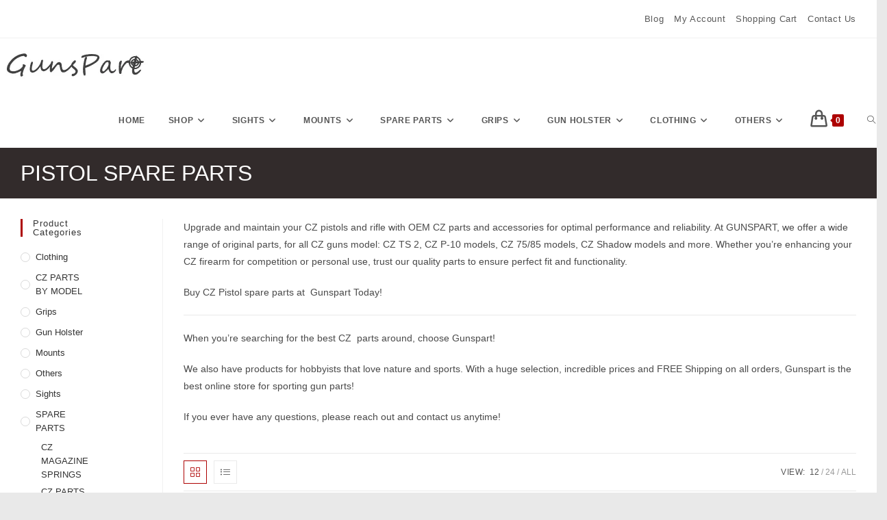

--- FILE ---
content_type: text/html; charset=UTF-8
request_url: https://www.gunspart.com/product-category/spare-parts/pistol-spare-parts/
body_size: 33834
content:
<!DOCTYPE html><html class="html" lang="en-US" prefix="og: https://ogp.me/ns#"><head><script data-no-optimize="1">var litespeed_docref=sessionStorage.getItem("litespeed_docref");litespeed_docref&&(Object.defineProperty(document,"referrer",{get:function(){return litespeed_docref}}),sessionStorage.removeItem("litespeed_docref"));</script> <meta charset="UTF-8"><link rel="profile" href="https://gmpg.org/xfn/11"> <script
				type="text/javascript"
				src="https://app.termly.io/resource-blocker/92825cbb-8942-40cb-aa89-107d860aee41"></script> <style>img:is([sizes="auto" i], [sizes^="auto," i]) { contain-intrinsic-size: 3000px 1500px }</style><meta name="viewport" content="width=device-width, initial-scale=1"><title>Get Pistol Spare Parts on Sale | High Quality Replacement - Gunspart</title><meta name="description" content="Upgrade &amp; repair your pistol with premium spare parts available on sale! Find high-quality replacement parts for CZ guns. Order now from GunsPart.com"/><meta name="robots" content="index, follow, max-snippet:-1, max-video-preview:-1, max-image-preview:large"/><link rel="canonical" href="https://www.gunspart.com/pistol-spare-parts/" /><link rel="next" href="https://www.gunspart.com/pistol-spare-parts/page/2/" /><meta property="og:locale" content="en_US" /><meta property="og:type" content="article" /><meta property="og:title" content="Get Pistol Spare Parts on Sale | High Quality Replacement - Gunspart" /><meta property="og:description" content="Upgrade &amp; repair your pistol with premium spare parts available on sale! Find high-quality replacement parts for CZ guns. Order now from GunsPart.com" /><meta property="og:url" content="https://www.gunspart.com/pistol-spare-parts/" /><meta property="og:site_name" content="Gunspart" /><meta property="article:publisher" content="https://www.facebook.com/gunspart/" /><meta property="og:image" content="https://www.gunspart.com/wp-content/uploads/2023/04/Docter-plate.png" /><meta property="og:image:secure_url" content="https://www.gunspart.com/wp-content/uploads/2023/04/Docter-plate.png" /><meta property="og:image:width" content="1062" /><meta property="og:image:height" content="1062" /><meta property="og:image:type" content="image/png" /><meta name="twitter:card" content="summary_large_image" /><meta name="twitter:title" content="Get Pistol Spare Parts on Sale | High Quality Replacement - Gunspart" /><meta name="twitter:description" content="Upgrade &amp; repair your pistol with premium spare parts available on sale! Find high-quality replacement parts for CZ guns. Order now from GunsPart.com" /><meta name="twitter:label1" content="Products" /><meta name="twitter:data1" content="31" /> <script type="application/ld+json" class="rank-math-schema-pro">{"@context":"https://schema.org","@graph":[{"@type":"Organization","@id":"https://www.gunspart.com/#organization","name":"Euro - African Cooperative druzstvo","sameAs":["https://www.facebook.com/gunspart/"]},{"@type":"WebSite","@id":"https://www.gunspart.com/#website","url":"https://www.gunspart.com","name":"Gunspart","publisher":{"@id":"https://www.gunspart.com/#organization"},"inLanguage":"en-US"},{"@type":"CollectionPage","@id":"https://www.gunspart.com/pistol-spare-parts/#webpage","url":"https://www.gunspart.com/pistol-spare-parts/","name":"Get Pistol Spare Parts on Sale | High Quality Replacement - Gunspart","isPartOf":{"@id":"https://www.gunspart.com/#website"},"inLanguage":"en-US"}]}</script> <link rel='dns-prefetch' href='//fonts.googleapis.com' /><link rel="alternate" type="application/rss+xml" title="Gunspart &raquo; Feed" href="https://www.gunspart.com/feed/" /><link rel="alternate" type="application/rss+xml" title="Gunspart &raquo; Comments Feed" href="https://www.gunspart.com/comments/feed/" /><link rel="alternate" type="application/rss+xml" title="Gunspart &raquo; PISTOL SPARE PARTS Category Feed" href="https://www.gunspart.com/pistol-spare-parts/feed/" /><style id="litespeed-ccss">ul{box-sizing:border-box}.entry-content{counter-reset:footnotes}:root{--wp--preset--font-size--normal:16px;--wp--preset--font-size--huge:42px}.screen-reader-text{border:0;clip:rect(1px,1px,1px,1px);clip-path:inset(50%);height:1px;margin:-1px;overflow:hidden;padding:0;position:absolute;width:1px;word-wrap:normal!important}:root{--wp--preset--aspect-ratio--square:1;--wp--preset--aspect-ratio--4-3:4/3;--wp--preset--aspect-ratio--3-4:3/4;--wp--preset--aspect-ratio--3-2:3/2;--wp--preset--aspect-ratio--2-3:2/3;--wp--preset--aspect-ratio--16-9:16/9;--wp--preset--aspect-ratio--9-16:9/16;--wp--preset--color--black:#000;--wp--preset--color--cyan-bluish-gray:#abb8c3;--wp--preset--color--white:#fff;--wp--preset--color--pale-pink:#f78da7;--wp--preset--color--vivid-red:#cf2e2e;--wp--preset--color--luminous-vivid-orange:#ff6900;--wp--preset--color--luminous-vivid-amber:#fcb900;--wp--preset--color--light-green-cyan:#7bdcb5;--wp--preset--color--vivid-green-cyan:#00d084;--wp--preset--color--pale-cyan-blue:#8ed1fc;--wp--preset--color--vivid-cyan-blue:#0693e3;--wp--preset--color--vivid-purple:#9b51e0;--wp--preset--gradient--vivid-cyan-blue-to-vivid-purple:linear-gradient(135deg,rgba(6,147,227,1) 0%,#9b51e0 100%);--wp--preset--gradient--light-green-cyan-to-vivid-green-cyan:linear-gradient(135deg,#7adcb4 0%,#00d082 100%);--wp--preset--gradient--luminous-vivid-amber-to-luminous-vivid-orange:linear-gradient(135deg,rgba(252,185,0,1) 0%,rgba(255,105,0,1) 100%);--wp--preset--gradient--luminous-vivid-orange-to-vivid-red:linear-gradient(135deg,rgba(255,105,0,1) 0%,#cf2e2e 100%);--wp--preset--gradient--very-light-gray-to-cyan-bluish-gray:linear-gradient(135deg,#eee 0%,#a9b8c3 100%);--wp--preset--gradient--cool-to-warm-spectrum:linear-gradient(135deg,#4aeadc 0%,#9778d1 20%,#cf2aba 40%,#ee2c82 60%,#fb6962 80%,#fef84c 100%);--wp--preset--gradient--blush-light-purple:linear-gradient(135deg,#ffceec 0%,#9896f0 100%);--wp--preset--gradient--blush-bordeaux:linear-gradient(135deg,#fecda5 0%,#fe2d2d 50%,#6b003e 100%);--wp--preset--gradient--luminous-dusk:linear-gradient(135deg,#ffcb70 0%,#c751c0 50%,#4158d0 100%);--wp--preset--gradient--pale-ocean:linear-gradient(135deg,#fff5cb 0%,#b6e3d4 50%,#33a7b5 100%);--wp--preset--gradient--electric-grass:linear-gradient(135deg,#caf880 0%,#71ce7e 100%);--wp--preset--gradient--midnight:linear-gradient(135deg,#020381 0%,#2874fc 100%);--wp--preset--font-size--small:13px;--wp--preset--font-size--medium:20px;--wp--preset--font-size--large:36px;--wp--preset--font-size--x-large:42px;--wp--preset--font-family--inter:"Inter",sans-serif;--wp--preset--font-family--cardo:Cardo;--wp--preset--spacing--20:.44rem;--wp--preset--spacing--30:.67rem;--wp--preset--spacing--40:1rem;--wp--preset--spacing--50:1.5rem;--wp--preset--spacing--60:2.25rem;--wp--preset--spacing--70:3.38rem;--wp--preset--spacing--80:5.06rem;--wp--preset--shadow--natural:6px 6px 9px rgba(0,0,0,.2);--wp--preset--shadow--deep:12px 12px 50px rgba(0,0,0,.4);--wp--preset--shadow--sharp:6px 6px 0px rgba(0,0,0,.2);--wp--preset--shadow--outlined:6px 6px 0px -3px rgba(255,255,255,1),6px 6px rgba(0,0,0,1);--wp--preset--shadow--crisp:6px 6px 0px rgba(0,0,0,1)}.current-shop-items-dropdown{position:absolute;top:100%;right:-20px;background-color:#fff;z-index:10000;border-top:3px solid rgba(0,0,0,0);text-align:left;-webkit-box-shadow:0 2px 6px rgba(0,0,0,.1);-moz-box-shadow:0 2px 6px rgba(0,0,0,.1);box-shadow:0 2px 6px rgba(0,0,0,.1);width:350px;visibility:hidden;-moz-opacity:0;-webkit-opacity:0;opacity:0}.boxed-layout .current-shop-items-dropdown{right:0}.fa{font-family:var(--fa-style-family,"Font Awesome 6 Free");font-weight:var(--fa-style,900)}.fa{-moz-osx-font-smoothing:grayscale;-webkit-font-smoothing:antialiased;display:var(--fa-display,inline-block);font-style:normal;font-variant:normal;line-height:1;text-rendering:auto}.fa-angle-double-up:before{content:"\f102"}.fa-angle-down:before{content:"\f107"}:host,:root{--fa-style-family-brands:"Font Awesome 6 Brands";--fa-font-brands:normal 400 1em/1 "Font Awesome 6 Brands"}:host,:root{--fa-font-regular:normal 400 1em/1 "Font Awesome 6 Free"}:host,:root{--fa-style-family-classic:"Font Awesome 6 Free";--fa-font-solid:normal 900 1em/1 "Font Awesome 6 Free"}.icon-list,.icon-close,.icon-handbag,.icon-grid,.icon-eye,.icon-magnifier{font-family:'simple-line-icons';speak:none;font-style:normal;font-weight:400;font-variant:normal;text-transform:none;line-height:1;-webkit-font-smoothing:antialiased;-moz-osx-font-smoothing:grayscale}.icon-list:before{content:"\e067"}.icon-close:before{content:"\e082"}.icon-handbag:before{content:"\e035"}.icon-grid:before{content:"\e06a"}.icon-eye:before{content:"\e087"}.icon-magnifier:before{content:"\e090"}html,body,div,span,h1,h4,p,a,img,strong,i,ul,li,form,label,article,aside,header,nav{margin:0;padding:0;border:0;outline:0;font-size:100%;font:inherit;vertical-align:baseline;font-family:inherit;font-size:100%;font-style:inherit;font-weight:inherit}article,aside,header,nav{display:block}html{font-size:62.5%;overflow-y:scroll;-webkit-text-size-adjust:100%;-ms-text-size-adjust:100%}*,*:before,*:after{-webkit-box-sizing:border-box;-moz-box-sizing:border-box;box-sizing:border-box}article,aside,header,main,nav{display:block}a img{border:0}img{max-width:100%;height:auto}select{max-width:100%}html{-ms-overflow-x:hidden;overflow-x:hidden}body{font-family:"Open Sans",sans-serif;font-size:14px;line-height:1.8;color:#4a4a4a;overflow-wrap:break-word;word-wrap:break-word}body{background-color:#fff}i{font-style:italic}body .oceanwp-row{margin:0 -.625rem}body .oceanwp-row .col{float:left;margin:0 0 1.25rem;padding:0 .625rem}body .oceanwp-row .span_1_of_3{width:33.33%}.col.first{clear:both;margin-left:0}.screen-reader-text{border:0;clip:rect(1px,1px,1px,1px);clip-path:inset(50%);height:1px;margin:-1px;font-size:14px!important;font-weight:400;overflow:hidden;padding:0;position:absolute!important;width:1px;word-wrap:normal!important}@media only screen and (max-width:480px){.col{width:100%;margin-left:0;margin-right:0;margin-bottom:30px}}html{font-family:sans-serif;-ms-text-size-adjust:100%;-webkit-text-size-adjust:100%}body{margin:0}article,aside,header,main,nav{display:block}a{background-color:rgba(0,0,0,0)}strong{font-weight:600}img{border:0}svg:not(:root){overflow:hidden}button,input,select{color:inherit;font:inherit;margin:0}button{overflow:visible}button,select{text-transform:none}button{-webkit-appearance:button}button::-moz-focus-inner,input::-moz-focus-inner{border:0;padding:0}input{line-height:normal}input[type=search]::-webkit-search-cancel-button,input[type=search]::-webkit-search-decoration{-webkit-appearance:none}.container{width:1200px;max-width:90%;margin:0 auto}#wrap{position:relative}#main{position:relative}#main #content-wrap{padding-top:50px;padding-bottom:50px}.content-area{float:left;position:relative;width:72%;padding-right:30px;border-right-width:1px;border-style:solid;border-color:#f1f1f1}.widget-area{width:28%}.widget-area.sidebar-primary{float:right;padding-left:30px}.content-left-sidebar .content-area{float:right;padding-left:30px;padding-right:0;border-left-width:1px;border-right-width:0}.content-left-sidebar .widget-area{float:left;padding-right:30px;padding-left:0}.boxed-layout{background-color:#e9e9e9}.boxed-layout #wrap{width:1280px;max-width:100%;margin:0 auto;background-color:#fff}.boxed-layout.wrap-boxshadow #wrap{-webkit-box-shadow:0 1px 4px rgba(0,0,0,.15);-moz-box-shadow:0 1px 4px rgba(0,0,0,.15);box-shadow:0 1px 4px rgba(0,0,0,.15)}.boxed-layout #wrap .container{width:auto;max-width:none;padding-left:30px;padding-right:30px}@media only screen and (max-width:959px){.boxed-layout #wrap{overflow:hidden}.container{max-width:90%}.content-area,.content-left-sidebar .content-area{float:none!important;width:100%;margin-bottom:40px;border:0}body:not(.separate-layout) .content-area,.content-left-sidebar:not(.separate-layout) .content-area{padding:0!important}.widget-area.sidebar-primary,.content-left-sidebar .widget-area{float:none!important;width:100%;padding:0!important;border:0}#main #content-wrap.container{width:auto!important}}@media only screen and (min-width:768px)and (max-width:959px){body.boxed-layout #wrap{width:auto!important}}@media only screen and (max-width:767px){#wrap{width:100%!important}body.boxed-layout #wrap{width:auto!important}.col:not(.swiper-slide){width:100%!important;margin-bottom:25px}}@media only screen and (max-width:480px){.boxed-layout #wrap .container{padding-left:20px;padding-right:20px}}img{max-width:100%;height:auto;vertical-align:middle}.col:after,.clr:after{content:"";display:block;visibility:hidden;clear:both;zoom:1;height:0}a{color:#333}a{text-decoration:none}h1,h4{font-weight:600;margin:0 0 20px;color:#333;line-height:1.4}h1{font-size:23px}h4{font-size:17px}p{margin:0 0 20px}ul{margin:15px 0 15px 20px}li ul{margin:0 0 0 25px}form input[type=text],form input[type=search],form select{display:inline-block;min-height:40px;width:100%;font-size:14px;line-height:1.8;padding:6px 12px;vertical-align:middle;background-color:rgba(0,0,0,0);color:#333;border:1px solid #ddd;-webkit-border-radius:3px;-moz-border-radius:3px;-ms-border-radius:3px;border-radius:3px}form select{padding-top:0!important;padding-bottom:0!important}input[type=text],input[type=search]{-webkit-appearance:none}input[type=search]::-webkit-search-decoration,input[type=search]::-webkit-search-cancel-button,input[type=search]::-webkit-search-results-button,input[type=search]::-webkit-search-results-decoration{display:none}select{width:100%;height:2.25em;min-height:auto;border:1px solid #ddd;background-color:#fff;padding:0 15px;margin:0}form label{margin-bottom:3px}button[type=submit],.button{display:inline-block;font-family:inherit;background-color:#13aff0;color:#fff;font-size:12px;font-weight:600;text-transform:uppercase;margin:0;padding:14px 20px;border:0;text-align:center;letter-spacing:.1em;line-height:1}button::-moz-focus-inner{padding:0;border:0}#top-bar-wrap{position:relative;background-color:#fff;font-size:12px;border-bottom:1px solid #f1f1f1;z-index:101}#top-bar{padding:8px 0}#top-bar-inner{position:relative}.top-bar-right{float:right}@media only screen and (max-width:767px){#top-bar{padding:20px 0}.top-bar-right{float:none;text-align:center}}@media screen and (max-width:782px){#top-bar-wrap{z-index:100}}@media only screen and (max-width:767px){#top-bar-content{float:none;text-align:center}}#top-bar-nav{display:inline-block}#top-bar-nav>ul>li{display:inline-block;float:none;margin-right:15px}#top-bar-nav>ul>li:last-child{margin-right:0}@media only screen and (max-width:767px){#top-bar-nav{float:none;text-align:center}}#site-header{position:relative;width:100%;background-color:#fff;border-bottom:1px solid #f1f1f1;z-index:100}.no-header-border #site-header{border-bottom:none}#site-header-inner{position:relative;height:100%}#site-logo{float:left;height:100%;display:table}#site-logo #site-logo-inner{display:table-cell;vertical-align:middle;height:74px}#site-logo #site-logo-inner a{background-color:rgba(0,0,0,0)!important}#site-logo #site-logo-inner a img{width:auto;vertical-align:middle}@media only screen and (max-width:767px){#site-logo{margin-top:0!important;margin-bottom:0!important}}#site-navigation-wrap{float:right;position:relative;right:-15px}#site-navigation-wrap .dropdown-menu{list-style:none;margin:0;padding:0}#site-navigation-wrap .dropdown-menu>li{float:left;position:relative}#site-navigation-wrap .dropdown-menu>li>a{display:block;font-size:13px;line-height:74px;color:#555;padding:0 15px;letter-spacing:.6px}#site-navigation-wrap .dropdown-menu>li>a.site-search-toggle{letter-spacing:0}#site-navigation-wrap .dropdown-menu>li>a .nav-arrow{padding-left:6px;line-height:1}.sf-menu,.sf-menu *{margin:0;padding:0;list-style:none}.sf-menu li.menu-item{position:relative;white-space:nowrap;white-space:normal}.sf-menu ul.sub-menu{position:absolute;visibility:hidden;top:100%;left:0;z-index:9999}.sf-menu>li{float:left}.sf-menu a.menu-link{display:block;position:relative;zoom:1}.sf-menu ul.sub-menu ul{top:0;left:100%;visibility:visible}.dropdown-menu,.dropdown-menu *{margin:0;padding:0;list-style:none}.dropdown-menu .sub-menu{display:none;position:absolute;top:100%;left:0;background-color:#fff;border-top:3px solid #13aff0;min-width:180px;line-height:1;text-align:left;z-index:999;-webkit-box-shadow:0 2px 6px rgba(0,0,0,.1);-moz-box-shadow:0 2px 6px rgba(0,0,0,.1);box-shadow:0 2px 6px rgba(0,0,0,.1)}.dropdown-menu li .sub-menu li.menu-item{display:block;float:none}.dropdown-menu ul .sub-menu{top:0;left:100%;margin-top:-3px}.no-top-border .sub-menu{border:none}.dropdown-menu ul li.menu-item{display:block;border-bottom:1px solid #f1f1f1}.dropdown-menu ul li.menu-item:last-child{border-bottom:0}.dropdown-menu ul li a.menu-link{display:block;position:relative;float:none;font-size:12px;font-weight:400;line-height:1.2em;letter-spacing:.6px;padding:12px 15px;text-transform:capitalize}.dropdown-menu li a.menu-link i{padding-right:5px}.oceanwp-mobile-menu-icon{display:none;position:relative}.oceanwp-mobile-menu-icon.mobile-right{float:right}.oceanwp-mobile-menu-icon.mobile-left{float:left}.oceanwp-mobile-menu-icon a{font-size:13px;line-height:74px;color:#555;padding-left:15px;letter-spacing:.6px}.oceanwp-mobile-menu-icon a:first-child{padding-left:0}#searchform-header-replace{position:absolute;top:0;right:0;height:100%;width:100%;min-width:370px;visibility:hidden;-moz-opacity:0;-webkit-opacity:0;opacity:0}#searchform-header-replace form{height:100%;width:100%}#searchform-header-replace input{height:100%;width:94%;font-size:22px;background-color:rgba(0,0,0,0);color:#bbb;padding:0;outline:0;border:0;margin:0;-webkit-border-radius:0;-moz-border-radius:0;-ms-border-radius:0;border-radius:0}#searchform-header-replace-close{position:absolute;right:8px;top:50%;margin-top:-20px;height:40px;line-height:40px;font-size:26px;color:#bbb}#mobile-dropdown{display:none;position:absolute;top:100%;left:0;width:100%;background-color:#fff;max-height:400px;overflow-y:auto;-webkit-box-shadow:0 2px 6px rgba(0,0,0,.1);-moz-box-shadow:0 2px 6px rgba(0,0,0,.1);box-shadow:0 2px 6px rgba(0,0,0,.1)}#mobile-dropdown ul{margin:0;list-style:none}#mobile-dropdown ul li{border-bottom:1px solid rgba(0,0,0,.035)}#mobile-dropdown ul li a{display:block;position:relative;padding:12px 40px;text-align:left}#mobile-dropdown ul li a i{margin-right:10px}#mobile-dropdown ul li ul{display:none;border-top:1px solid rgba(0,0,0,.035);margin-left:0;background-color:rgba(0,0,0,.02)}#mobile-dropdown ul li.woo-menu-icon,#mobile-dropdown ul li.search-toggle-li,#mobile-dropdown ul .widget{display:none}#mobile-dropdown #mobile-menu-search{display:block;padding:20px 40px}#mobile-dropdown #mobile-menu-search form{position:relative}#mobile-dropdown #mobile-menu-search form input{padding:6px 45px 6px 12px!important;margin-top:0!important;-webkit-box-sizing:inherit;-moz-box-sizing:inherit;box-sizing:inherit}#mobile-dropdown #mobile-menu-search form button{display:block;position:absolute;right:10px;height:30px;line-height:30px;width:30px;padding:0;text-align:center;top:50%;margin-top:-15px;background-color:rgba(0,0,0,0)!important;color:#555;border:0}.page-header{position:relative;background-color:#f5f5f5;padding:34px 0}.page-header .container{position:relative}.page-header-title{display:block;font-size:24px;line-height:1.4em;font-weight:400;margin:0;color:#333}@media only screen and (max-width:767px){.page-header{background-attachment:initial!important}}.widget-area{font-size:13px}.sidebar-box{margin-bottom:40px}.sidebar-box ul{margin:0;padding:0;list-style:none}.widget-title{display:block;line-height:1;font-size:13px;font-weight:400;color:#333;border-width:0 0 0 3px;border-style:solid;border-color:#13aff0;letter-spacing:1px;padding-left:15px;margin:0 0 20px;text-transform:capitalize}#scroll-top{display:none;opacity:0;position:fixed;right:20px;bottom:20px;width:40px;height:40px;line-height:40px;background-color:rgba(0,0,0,.4);color:#fff;font-size:18px;-webkit-border-radius:2px;-moz-border-radius:2px;-ms-border-radius:2px;border-radius:2px;text-align:center;z-index:100;-webkit-box-sizing:content-box;-moz-box-sizing:content-box;box-sizing:content-box}@media only screen and (max-width:480px){#scroll-top{right:10px;bottom:10px;width:26px;height:26px;line-height:24px;font-size:14px}}#mobile-menu-search{display:none}button::-moz-focus-inner{padding:0;border:0}@media only screen and (max-width:959px){body.default-breakpoint #top-bar-nav,body.default-breakpoint #site-navigation-wrap{display:none}body.default-breakpoint .center-logo #site-logo{float:none;position:absolute;left:50%;padding:0;-webkit-transform:translateX(-50%);transform:translateX(-50%)}body.default-breakpoint .oceanwp-mobile-menu-icon{display:block}body.default-breakpoint .owp-cart-overlay{display:none!important}}.hamburger{display:inline-block;font:inherit;color:inherit;text-transform:none;background-color:transparent;border:0;margin:0;overflow:visible}.hamburger-box{width:20px;height:16px;display:inline-block;position:relative}.hamburger-inner{display:block;top:50%;margin-top:2px}.hamburger-inner,.hamburger-inner:after,.hamburger-inner:before{width:20px;height:2px;background-color:#000;border-radius:3px;position:absolute}.hamburger-inner:after,.hamburger-inner:before{content:"";display:block}.hamburger-inner:before{top:-7px}.hamburger-inner:after{bottom:-7px}.hamburger--collapse .hamburger-inner{top:auto;bottom:-3px}.hamburger--collapse .hamburger-inner:after{top:-14px}.woocommerce button.button{padding:12px 20px}.woocommerce ul{list-style:none;margin:0;padding:0}.woocommerce ul.products{margin:0 -10px}.woocommerce ul.products li.product .woo-entry-inner{margin:0}.woocommerce ul.products li.product .woo-entry-inner li{margin-bottom:12px;line-height:1}.woocommerce ul.products li.product .woo-entry-inner li:last-child{margin-bottom:0}.woocommerce ul.products li.product .woo-entry-inner li.image-wrap{margin-bottom:20px;position:relative}.woocommerce ul.products li.product .woo-entry-inner li.image-wrap .woo-entry-image{display:block}.woocommerce ul.products li.product .woo-entry-image{display:none}.woocommerce ul.products li.product .woo-entry-image-swap{position:relative;overflow:hidden}.woocommerce ul.products li.product .woo-entry-image-swap img{width:100%;overflow:hidden}.woocommerce ul.products li.product .woo-entry-image-swap .woo-entry-image-main{position:relative;margin-bottom:0!important;z-index:2}.woocommerce ul.products li.product .woo-entry-image-swap .woo-entry-image-secondary{position:absolute;top:0;left:0;overflow:hidden;height:100%;z-index:1}.woocommerce ul.products li.product li.woo-desc{display:none;line-height:1.6;margin-bottom:20px}.woocommerce ul.products ul{margin:0 -10px}.woocommerce ul.products .product{position:relative;overflow:hidden;padding-bottom:20px}.woocommerce ul.products .product-inner{position:relative}.woocommerce ul.products li.owp-content-center .product-inner{text-align:center}.woocommerce .oceanwp-toolbar{display:block;padding:10px 0;border-top:1px solid #eaeaea;border-bottom:1px solid #eaeaea;margin-bottom:20px}.woocommerce .oceanwp-grid-list{float:left;margin:0 20px 0 0}.woocommerce .oceanwp-grid-list a{display:inline-block;width:34px;height:34px;line-height:34px;color:#999;border:1px solid #eaeaea;text-align:center}.woocommerce .oceanwp-grid-list a:last-child{margin-left:10px}.woocommerce .oceanwp-grid-list a.active{color:#13aff0;border-color:#13aff0}.woocommerce .woocommerce-ordering{float:left}.woocommerce .woocommerce-ordering select{font-size:13px;min-height:34px;line-height:34px;padding:0 15px;border-color:#ddd;-webkit-border-radius:0;-moz-border-radius:0;-ms-border-radius:0;border-radius:0;margin:0;vertical-align:top}.woocommerce .woocommerce-ordering .orderby{width:auto;min-width:166px}.woocommerce .result-count{float:right;font-size:12px;line-height:34px;text-transform:uppercase;list-style:none;margin:0;padding:0}.woocommerce .result-count li{float:left}.woocommerce .result-count li.view-title{margin-right:6px;color:#555;letter-spacing:.6px}.woocommerce .result-count li.view-title:after{display:none}.woocommerce .result-count li:after{content:"/";color:#999;margin:0 3px}.woocommerce .result-count li a{color:#999}.woocommerce .result-count li a.active{color:#555}.woocommerce .result-count li:last-child:after{display:none}.woocommerce .term-description{margin-bottom:40px}.woocommerce .term-description p:last-child{margin-bottom:0}.woocommerce .widget_price_filter .price_slider{margin-bottom:15px}.woocommerce .widget_price_filter .price_label{font-size:11px;color:#898989;text-transform:uppercase;letter-spacing:1px;font-weight:400}.woocommerce .widget_price_filter .price_slider_amount{text-align:left;height:22px;line-height:22px}.woocommerce .widget_price_filter .price_slider_amount .button{float:right;height:22px;line-height:22px;padding:0 12px}.wcmenucart i{position:relative;padding:0}.wcmenucart:after{display:none}.wcmenucart-details{margin-left:8px!important}.wcmenucart-details.count{display:inline-block;position:relative;color:#fff;font-size:12px;line-height:1;font-weight:600;padding:3px 5px;margin-left:8px;-webkit-border-radius:2px;-moz-border-radius:2px;-ms-border-radius:2px;border-radius:2px;background-color:#13aff0}.wcmenucart-details.count:before{content:"";position:absolute;top:0;left:-3px;width:0;height:0;margin-top:4px;border-style:solid solid solid none;border-width:5px 5px 5px medium;border-top-color:rgba(0,0,0,0)!important;border-bottom-color:rgba(0,0,0,0)!important;border-color:#13aff0}@media only screen and (min-width:481px)and (max-width:768px){.tablet-col .col.first{clear:none}.woocommerce .products.oceanwp-row.tablet-col .col{clear:none}.woocommerce .products.oceanwp-row.tablet-2-col .product:nth-child(2n+1){clear:both}.woocommerce .products.tablet-2-col .product{width:50%!important}}.clear{clear:both}.current-shop-items-dropdown{border-top-color:#13aff0}#site-navigation-wrap .dropdown-menu>li>a.wcmenucart{letter-spacing:0}.no-top-border .current-shop-items-dropdown{border-top:none}.wcmenucart i{font-style:normal;letter-spacing:normal;font-weight:600;text-rendering:auto}.owp-cart-overlay{display:none;background:rgba(0,0,0,.5);position:fixed;top:0;bottom:0;left:0;right:0;z-index:99}.widget_product_categories li{position:relative;margin-bottom:10px}.widget_product_categories li a{position:relative;display:block;font-size:13px;line-height:1.6;padding-left:22px;text-transform:capitalize}.widget_product_categories li a:before{content:"";position:absolute;top:50%;left:0;margin-top:-7px;width:14px;height:14px;border:1px solid rgba(0,0,0,.15)}.woocommerce .widget_product_categories li a:before{-webkit-border-radius:50%;-moz-border-radius:50%;-ms-border-radius:50%;border-radius:50%}.woocommerce .widget_product_categories li.current-cat>a{font-weight:700}.woocommerce .widget_product_categories li.current-cat>a:before{background-color:#13aff0;border-color:#13aff0}.woocommerce .widget_product_categories li ul.children{margin:8px 0 0 30px}.woocommerce .widget_product_categories li ul.children li{font-size:12px;line-height:1.3;margin-bottom:5px}.woocommerce .widget_product_categories li ul.children li a{padding-left:0}.woocommerce .widget_product_categories li ul.children li a:before{display:none}.woocommerce .widget_product_categories li ul a{font-weight:400;text-transform:none;border-bottom:0}#oceanwp-cart-sidebar-wrap{display:none;visibility:hidden;-moz-opacity:0;-webkit-opacity:0;opacity:0}#oceanwp-cart-sidebar-wrap,#oceanwp-cart-sidebar-wrap .oceanwp-cart-sidebar-overlay{position:fixed;top:0;left:0;width:100%;height:100%;z-index:9999}#oceanwp-cart-sidebar-wrap .oceanwp-cart-sidebar-overlay{background-color:rgba(0,0,0,.5)}#oceanwp-cart-sidebar-wrap .oceanwp-cart-sidebar{position:absolute;top:0;right:-100%;background-color:#fff;width:325px;height:100%;padding:20px 0 0;overflow:auto;z-index:10000;-webkit-box-shadow:0 0 12px 0 rgba(0,0,0,.4);-moz-box-shadow:0 0 12px 0 rgba(0,0,0,.4);box-shadow:0 0 12px 0 rgba(0,0,0,.4)}#oceanwp-cart-sidebar-wrap .owp-cart-title{font-size:18px;font-weight:600;color:#555;line-height:1.2;text-transform:uppercase;padding:0 20px;margin:0;text-align:center}#oceanwp-cart-sidebar-wrap .divider{display:block;width:30px;height:2px;background-color:rgba(0,0,0,.1);margin:10px auto 20px}#oceanwp-cart-sidebar-wrap .oceanwp-cart-close{position:absolute;top:0;right:0;color:#333;opacity:.5;font-weight:300;font-size:40px;width:40px;height:40px;line-height:40px;text-align:center;z-index:1001}@media only screen and (max-width:959px){#oceanwp-cart-sidebar-wrap{display:block}}@media only screen and (max-width:480px){.woocommerce .result-count{display:none}.woocommerce .oceanwp-toolbar{text-align:center}.woocommerce .oceanwp-grid-list{display:inline-block;float:none}.woocommerce .oceanwp-grid-list{margin:0}.woocommerce .woocommerce-ordering{float:none;margin-top:14px;text-align:left}.woocommerce .woocommerce-ordering .orderby{width:100%!important}}@media only screen and (max-width:320px){.woocommerce .woocommerce-ordering .orderby{width:175px!important}}.owp-quick-view{position:absolute;bottom:0;left:0;width:100%;padding:10px 0;text-align:center;background-color:rgba(0,0,0,.6);color:#fff;font-size:12px;font-weight:600;text-transform:uppercase;letter-spacing:.4px;opacity:0;visibility:hidden;z-index:12}.owp-quick-view i{display:inline-block;font-size:16px;font-weight:400;margin-right:9px;line-height:1;vertical-align:middle;margin-top:-4px}#owp-qv-wrap{display:none;overflow-x:hidden;overflow-y:auto}#owp-qv-wrap,#owp-qv-wrap .owp-qv-overlay{position:fixed;top:0;left:0;width:100%;height:100%;z-index:999}.owp-qv-container{position:absolute;width:100%;height:100%;left:0;top:0;text-align:center;padding:30px}.owp-qv-container:before{content:"";display:inline-block;height:100%;vertical-align:middle}.owp-qv-content-wrap{position:relative;display:inline-block;vertical-align:middle;text-align:left;max-width:100%;z-index:1045;opacity:0;-webkit-transform:translateY(-30px);-moz-transform:translateY(-30px);-ms-transform:translateY(-30px);-o-transform:translateY(-30px);transform:translateY(-30px)}.owp-qv-content-inner{position:relative;background-color:#fff;max-width:875px;margin:0 auto;z-index:1000;-webkit-box-shadow:3px 3px 20px 0 rgba(0,0,0,.15);-moz-box-shadow:3px 3px 20px 0 rgba(0,0,0,.15);box-shadow:3px 3px 20px 0 rgba(0,0,0,.15)}.owp-qv-content-inner .owp-qv-close{position:absolute;top:0;right:0;color:#333;opacity:.5;font-weight:300;font-size:40px;width:40px;height:40px;line-height:40px;text-align:center;z-index:1001}.owp-qv-overlay{background-color:rgba(0,0,0,.5)}@media screen and (max-width:850px){.owp-qv-container:before{display:none}}.woocommerce .oceanwp-grid-list a.active{color:#ad0101}.wcmenucart-details.count,.woocommerce .widget_product_categories li.current-cat>a:before,button[type=submit],.button{background-color:#ad0101}.current-shop-items-dropdown{border-top-color:#ad0101}.wcmenucart-details.count:before{border-color:#ad0101}.woocommerce .oceanwp-grid-list a.active{border-color:#ad0101}.woocommerce .widget_product_categories li.current-cat>a:before{border-color:#ad0101}.widget-title{border-color:#ad0101}.dropdown-menu .sub-menu{border-color:#ad0101}body button[type=submit],body button,body .button{border-color:#fff}form input[type=text],form input[type=search],form select{border-color:#ececec}form input[type=text],form input[type=search],form select{color:#666}.page-header .page-header-title{color:#fff}.boxed-layout #wrap{width:1451px}button[type=submit],button,.button{border-style:solid}button[type=submit],button,.button{border-width:1px}form input[type=text],form input[type=search],form select{border-style:solid}form input[type=text],form input[type=search],form select{border-radius:3px}#site-logo #site-logo-inner{height:80px}#site-navigation-wrap .dropdown-menu>li>a,.oceanwp-mobile-menu-icon a{line-height:80px}#site-navigation-wrap .dropdown-menu>li>a{padding:0 17px}.mobile-menu .hamburger-inner,.mobile-menu .hamburger-inner:before,.mobile-menu .hamburger-inner:after{background-color:#000}#top-bar{padding:16px 0}#top-bar-content a{color:#595959}.wcmenucart i{font-size:24px}.wcmenucart i{top:4px}.woocommerce .oceanwp-grid-list a{color:#595959}.page-header{background-color:#322b2b}body{font-family:Verdana,Geneva,sans-serif;font-size:14px;line-height:1.8}h1,h4,.widget-title,.sidebar-box .widget-title{font-family:Verdana,Geneva,sans-serif;line-height:1.4}h1{font-family:Verdana,Geneva,sans-serif;font-size:23px;line-height:1.4}h4{font-size:17px;line-height:1.4}.page-header .page-header-title{font-size:32px;line-height:1.4}#top-bar-content{font-size:13px;line-height:1.8;letter-spacing:.6px}#site-navigation-wrap .dropdown-menu>li>a,.oceanwp-mobile-menu-icon a{font-size:12px;letter-spacing:.6px;font-weight:600;text-transform:uppercase}.dropdown-menu ul li a.menu-link{font-size:13px;line-height:1.3;letter-spacing:.6px}#mobile-dropdown ul li a{font-size:15px;line-height:1.8}.sidebar-box .widget-title{font-size:13px;line-height:1;letter-spacing:1px}.screen-reader-text{clip:rect(1px,1px,1px,1px);word-wrap:normal!important;border:0;clip-path:inset(50%);height:1px;margin:-1px;overflow:hidden;overflow-wrap:normal!important;padding:0;position:absolute!important;width:1px}</style><link rel="preload" data-asynced="1" data-optimized="2" as="style" onload="this.onload=null;this.rel='stylesheet'" href="https://www.gunspart.com/wp-content/litespeed/css/4931e41b685011f91f0a96f873702471.css?ver=b2805" /><script data-optimized="1" type="litespeed/javascript" data-src="https://www.gunspart.com/wp-content/plugins/litespeed-cache/assets/js/css_async.min.js"></script> <style id='wp-block-library-theme-inline-css'>.wp-block-audio :where(figcaption){color:#555;font-size:13px;text-align:center}.is-dark-theme .wp-block-audio :where(figcaption){color:#ffffffa6}.wp-block-audio{margin:0 0 1em}.wp-block-code{border:1px solid #ccc;border-radius:4px;font-family:Menlo,Consolas,monaco,monospace;padding:.8em 1em}.wp-block-embed :where(figcaption){color:#555;font-size:13px;text-align:center}.is-dark-theme .wp-block-embed :where(figcaption){color:#ffffffa6}.wp-block-embed{margin:0 0 1em}.blocks-gallery-caption{color:#555;font-size:13px;text-align:center}.is-dark-theme .blocks-gallery-caption{color:#ffffffa6}:root :where(.wp-block-image figcaption){color:#555;font-size:13px;text-align:center}.is-dark-theme :root :where(.wp-block-image figcaption){color:#ffffffa6}.wp-block-image{margin:0 0 1em}.wp-block-pullquote{border-bottom:4px solid;border-top:4px solid;color:currentColor;margin-bottom:1.75em}.wp-block-pullquote cite,.wp-block-pullquote footer,.wp-block-pullquote__citation{color:currentColor;font-size:.8125em;font-style:normal;text-transform:uppercase}.wp-block-quote{border-left:.25em solid;margin:0 0 1.75em;padding-left:1em}.wp-block-quote cite,.wp-block-quote footer{color:currentColor;font-size:.8125em;font-style:normal;position:relative}.wp-block-quote:where(.has-text-align-right){border-left:none;border-right:.25em solid;padding-left:0;padding-right:1em}.wp-block-quote:where(.has-text-align-center){border:none;padding-left:0}.wp-block-quote.is-large,.wp-block-quote.is-style-large,.wp-block-quote:where(.is-style-plain){border:none}.wp-block-search .wp-block-search__label{font-weight:700}.wp-block-search__button{border:1px solid #ccc;padding:.375em .625em}:where(.wp-block-group.has-background){padding:1.25em 2.375em}.wp-block-separator.has-css-opacity{opacity:.4}.wp-block-separator{border:none;border-bottom:2px solid;margin-left:auto;margin-right:auto}.wp-block-separator.has-alpha-channel-opacity{opacity:1}.wp-block-separator:not(.is-style-wide):not(.is-style-dots){width:100px}.wp-block-separator.has-background:not(.is-style-dots){border-bottom:none;height:1px}.wp-block-separator.has-background:not(.is-style-wide):not(.is-style-dots){height:2px}.wp-block-table{margin:0 0 1em}.wp-block-table td,.wp-block-table th{word-break:normal}.wp-block-table :where(figcaption){color:#555;font-size:13px;text-align:center}.is-dark-theme .wp-block-table :where(figcaption){color:#ffffffa6}.wp-block-video :where(figcaption){color:#555;font-size:13px;text-align:center}.is-dark-theme .wp-block-video :where(figcaption){color:#ffffffa6}.wp-block-video{margin:0 0 1em}:root :where(.wp-block-template-part.has-background){margin-bottom:0;margin-top:0;padding:1.25em 2.375em}</style><style id='classic-theme-styles-inline-css'>/*! This file is auto-generated */
.wp-block-button__link{color:#fff;background-color:#32373c;border-radius:9999px;box-shadow:none;text-decoration:none;padding:calc(.667em + 2px) calc(1.333em + 2px);font-size:1.125em}.wp-block-file__button{background:#32373c;color:#fff;text-decoration:none}</style><style id='global-styles-inline-css'>:root{--wp--preset--aspect-ratio--square: 1;--wp--preset--aspect-ratio--4-3: 4/3;--wp--preset--aspect-ratio--3-4: 3/4;--wp--preset--aspect-ratio--3-2: 3/2;--wp--preset--aspect-ratio--2-3: 2/3;--wp--preset--aspect-ratio--16-9: 16/9;--wp--preset--aspect-ratio--9-16: 9/16;--wp--preset--color--black: #000000;--wp--preset--color--cyan-bluish-gray: #abb8c3;--wp--preset--color--white: #ffffff;--wp--preset--color--pale-pink: #f78da7;--wp--preset--color--vivid-red: #cf2e2e;--wp--preset--color--luminous-vivid-orange: #ff6900;--wp--preset--color--luminous-vivid-amber: #fcb900;--wp--preset--color--light-green-cyan: #7bdcb5;--wp--preset--color--vivid-green-cyan: #00d084;--wp--preset--color--pale-cyan-blue: #8ed1fc;--wp--preset--color--vivid-cyan-blue: #0693e3;--wp--preset--color--vivid-purple: #9b51e0;--wp--preset--gradient--vivid-cyan-blue-to-vivid-purple: linear-gradient(135deg,rgba(6,147,227,1) 0%,rgb(155,81,224) 100%);--wp--preset--gradient--light-green-cyan-to-vivid-green-cyan: linear-gradient(135deg,rgb(122,220,180) 0%,rgb(0,208,130) 100%);--wp--preset--gradient--luminous-vivid-amber-to-luminous-vivid-orange: linear-gradient(135deg,rgba(252,185,0,1) 0%,rgba(255,105,0,1) 100%);--wp--preset--gradient--luminous-vivid-orange-to-vivid-red: linear-gradient(135deg,rgba(255,105,0,1) 0%,rgb(207,46,46) 100%);--wp--preset--gradient--very-light-gray-to-cyan-bluish-gray: linear-gradient(135deg,rgb(238,238,238) 0%,rgb(169,184,195) 100%);--wp--preset--gradient--cool-to-warm-spectrum: linear-gradient(135deg,rgb(74,234,220) 0%,rgb(151,120,209) 20%,rgb(207,42,186) 40%,rgb(238,44,130) 60%,rgb(251,105,98) 80%,rgb(254,248,76) 100%);--wp--preset--gradient--blush-light-purple: linear-gradient(135deg,rgb(255,206,236) 0%,rgb(152,150,240) 100%);--wp--preset--gradient--blush-bordeaux: linear-gradient(135deg,rgb(254,205,165) 0%,rgb(254,45,45) 50%,rgb(107,0,62) 100%);--wp--preset--gradient--luminous-dusk: linear-gradient(135deg,rgb(255,203,112) 0%,rgb(199,81,192) 50%,rgb(65,88,208) 100%);--wp--preset--gradient--pale-ocean: linear-gradient(135deg,rgb(255,245,203) 0%,rgb(182,227,212) 50%,rgb(51,167,181) 100%);--wp--preset--gradient--electric-grass: linear-gradient(135deg,rgb(202,248,128) 0%,rgb(113,206,126) 100%);--wp--preset--gradient--midnight: linear-gradient(135deg,rgb(2,3,129) 0%,rgb(40,116,252) 100%);--wp--preset--font-size--small: 13px;--wp--preset--font-size--medium: 20px;--wp--preset--font-size--large: 36px;--wp--preset--font-size--x-large: 42px;--wp--preset--spacing--20: 0.44rem;--wp--preset--spacing--30: 0.67rem;--wp--preset--spacing--40: 1rem;--wp--preset--spacing--50: 1.5rem;--wp--preset--spacing--60: 2.25rem;--wp--preset--spacing--70: 3.38rem;--wp--preset--spacing--80: 5.06rem;--wp--preset--shadow--natural: 6px 6px 9px rgba(0, 0, 0, 0.2);--wp--preset--shadow--deep: 12px 12px 50px rgba(0, 0, 0, 0.4);--wp--preset--shadow--sharp: 6px 6px 0px rgba(0, 0, 0, 0.2);--wp--preset--shadow--outlined: 6px 6px 0px -3px rgba(255, 255, 255, 1), 6px 6px rgba(0, 0, 0, 1);--wp--preset--shadow--crisp: 6px 6px 0px rgba(0, 0, 0, 1);}:where(.is-layout-flex){gap: 0.5em;}:where(.is-layout-grid){gap: 0.5em;}body .is-layout-flex{display: flex;}.is-layout-flex{flex-wrap: wrap;align-items: center;}.is-layout-flex > :is(*, div){margin: 0;}body .is-layout-grid{display: grid;}.is-layout-grid > :is(*, div){margin: 0;}:where(.wp-block-columns.is-layout-flex){gap: 2em;}:where(.wp-block-columns.is-layout-grid){gap: 2em;}:where(.wp-block-post-template.is-layout-flex){gap: 1.25em;}:where(.wp-block-post-template.is-layout-grid){gap: 1.25em;}.has-black-color{color: var(--wp--preset--color--black) !important;}.has-cyan-bluish-gray-color{color: var(--wp--preset--color--cyan-bluish-gray) !important;}.has-white-color{color: var(--wp--preset--color--white) !important;}.has-pale-pink-color{color: var(--wp--preset--color--pale-pink) !important;}.has-vivid-red-color{color: var(--wp--preset--color--vivid-red) !important;}.has-luminous-vivid-orange-color{color: var(--wp--preset--color--luminous-vivid-orange) !important;}.has-luminous-vivid-amber-color{color: var(--wp--preset--color--luminous-vivid-amber) !important;}.has-light-green-cyan-color{color: var(--wp--preset--color--light-green-cyan) !important;}.has-vivid-green-cyan-color{color: var(--wp--preset--color--vivid-green-cyan) !important;}.has-pale-cyan-blue-color{color: var(--wp--preset--color--pale-cyan-blue) !important;}.has-vivid-cyan-blue-color{color: var(--wp--preset--color--vivid-cyan-blue) !important;}.has-vivid-purple-color{color: var(--wp--preset--color--vivid-purple) !important;}.has-black-background-color{background-color: var(--wp--preset--color--black) !important;}.has-cyan-bluish-gray-background-color{background-color: var(--wp--preset--color--cyan-bluish-gray) !important;}.has-white-background-color{background-color: var(--wp--preset--color--white) !important;}.has-pale-pink-background-color{background-color: var(--wp--preset--color--pale-pink) !important;}.has-vivid-red-background-color{background-color: var(--wp--preset--color--vivid-red) !important;}.has-luminous-vivid-orange-background-color{background-color: var(--wp--preset--color--luminous-vivid-orange) !important;}.has-luminous-vivid-amber-background-color{background-color: var(--wp--preset--color--luminous-vivid-amber) !important;}.has-light-green-cyan-background-color{background-color: var(--wp--preset--color--light-green-cyan) !important;}.has-vivid-green-cyan-background-color{background-color: var(--wp--preset--color--vivid-green-cyan) !important;}.has-pale-cyan-blue-background-color{background-color: var(--wp--preset--color--pale-cyan-blue) !important;}.has-vivid-cyan-blue-background-color{background-color: var(--wp--preset--color--vivid-cyan-blue) !important;}.has-vivid-purple-background-color{background-color: var(--wp--preset--color--vivid-purple) !important;}.has-black-border-color{border-color: var(--wp--preset--color--black) !important;}.has-cyan-bluish-gray-border-color{border-color: var(--wp--preset--color--cyan-bluish-gray) !important;}.has-white-border-color{border-color: var(--wp--preset--color--white) !important;}.has-pale-pink-border-color{border-color: var(--wp--preset--color--pale-pink) !important;}.has-vivid-red-border-color{border-color: var(--wp--preset--color--vivid-red) !important;}.has-luminous-vivid-orange-border-color{border-color: var(--wp--preset--color--luminous-vivid-orange) !important;}.has-luminous-vivid-amber-border-color{border-color: var(--wp--preset--color--luminous-vivid-amber) !important;}.has-light-green-cyan-border-color{border-color: var(--wp--preset--color--light-green-cyan) !important;}.has-vivid-green-cyan-border-color{border-color: var(--wp--preset--color--vivid-green-cyan) !important;}.has-pale-cyan-blue-border-color{border-color: var(--wp--preset--color--pale-cyan-blue) !important;}.has-vivid-cyan-blue-border-color{border-color: var(--wp--preset--color--vivid-cyan-blue) !important;}.has-vivid-purple-border-color{border-color: var(--wp--preset--color--vivid-purple) !important;}.has-vivid-cyan-blue-to-vivid-purple-gradient-background{background: var(--wp--preset--gradient--vivid-cyan-blue-to-vivid-purple) !important;}.has-light-green-cyan-to-vivid-green-cyan-gradient-background{background: var(--wp--preset--gradient--light-green-cyan-to-vivid-green-cyan) !important;}.has-luminous-vivid-amber-to-luminous-vivid-orange-gradient-background{background: var(--wp--preset--gradient--luminous-vivid-amber-to-luminous-vivid-orange) !important;}.has-luminous-vivid-orange-to-vivid-red-gradient-background{background: var(--wp--preset--gradient--luminous-vivid-orange-to-vivid-red) !important;}.has-very-light-gray-to-cyan-bluish-gray-gradient-background{background: var(--wp--preset--gradient--very-light-gray-to-cyan-bluish-gray) !important;}.has-cool-to-warm-spectrum-gradient-background{background: var(--wp--preset--gradient--cool-to-warm-spectrum) !important;}.has-blush-light-purple-gradient-background{background: var(--wp--preset--gradient--blush-light-purple) !important;}.has-blush-bordeaux-gradient-background{background: var(--wp--preset--gradient--blush-bordeaux) !important;}.has-luminous-dusk-gradient-background{background: var(--wp--preset--gradient--luminous-dusk) !important;}.has-pale-ocean-gradient-background{background: var(--wp--preset--gradient--pale-ocean) !important;}.has-electric-grass-gradient-background{background: var(--wp--preset--gradient--electric-grass) !important;}.has-midnight-gradient-background{background: var(--wp--preset--gradient--midnight) !important;}.has-small-font-size{font-size: var(--wp--preset--font-size--small) !important;}.has-medium-font-size{font-size: var(--wp--preset--font-size--medium) !important;}.has-large-font-size{font-size: var(--wp--preset--font-size--large) !important;}.has-x-large-font-size{font-size: var(--wp--preset--font-size--x-large) !important;}
:where(.wp-block-post-template.is-layout-flex){gap: 1.25em;}:where(.wp-block-post-template.is-layout-grid){gap: 1.25em;}
:where(.wp-block-columns.is-layout-flex){gap: 2em;}:where(.wp-block-columns.is-layout-grid){gap: 2em;}
:root :where(.wp-block-pullquote){font-size: 1.5em;line-height: 1.6;}</style><style id='woocommerce-inline-inline-css'>.woocommerce form .form-row .required { visibility: visible; }</style><style id='oceanwp-style-inline-css'>div.wpforms-container-full .wpforms-form input[type=submit]:hover,
			div.wpforms-container-full .wpforms-form input[type=submit]:focus,
			div.wpforms-container-full .wpforms-form input[type=submit]:active,
			div.wpforms-container-full .wpforms-form button[type=submit]:hover,
			div.wpforms-container-full .wpforms-form button[type=submit]:focus,
			div.wpforms-container-full .wpforms-form button[type=submit]:active,
			div.wpforms-container-full .wpforms-form .wpforms-page-button:hover,
			div.wpforms-container-full .wpforms-form .wpforms-page-button:active,
			div.wpforms-container-full .wpforms-form .wpforms-page-button:focus {
				border: none;
			}</style> <script type="text/template" id="tmpl-variation-template"><div class="woocommerce-variation-description">{{{ data.variation.variation_description }}}</div>
	<div class="woocommerce-variation-price">{{{ data.variation.price_html }}}</div>
	<div class="woocommerce-variation-availability">{{{ data.variation.availability_html }}}</div></script> <script type="text/template" id="tmpl-unavailable-variation-template"><p role="alert">Sorry, this product is unavailable. Please choose a different combination.</p></script> <script type="litespeed/javascript" data-src="https://www.gunspart.com/wp-includes/js/jquery/jquery.min.js" id="jquery-core-js"></script> <script id="sdm-scripts-js-extra" type="litespeed/javascript">var sdm_ajax_script={"ajaxurl":"https:\/\/www.gunspart.com\/wp-admin\/admin-ajax.php"}</script> <script id="wc-add-to-cart-js-extra" type="litespeed/javascript">var wc_add_to_cart_params={"ajax_url":"\/wp-admin\/admin-ajax.php","wc_ajax_url":"\/?wc-ajax=%%endpoint%%","i18n_view_cart":"View cart","cart_url":"https:\/\/www.gunspart.com\/cart\/","is_cart":"","cart_redirect_after_add":"no"}</script> <script id="woocommerce-js-extra" type="litespeed/javascript">var woocommerce_params={"ajax_url":"\/wp-admin\/admin-ajax.php","wc_ajax_url":"\/?wc-ajax=%%endpoint%%","i18n_password_show":"Show password","i18n_password_hide":"Hide password"}</script> <script id="WCPAY_ASSETS-js-extra" type="litespeed/javascript">var wcpayAssets={"url":"https:\/\/www.gunspart.com\/wp-content\/plugins\/woocommerce-payments\/dist\/"}</script> <script id="wp-util-js-extra" type="litespeed/javascript">var _wpUtilSettings={"ajax":{"url":"\/wp-admin\/admin-ajax.php"}}</script> <script id="wc-add-to-cart-variation-js-extra" type="litespeed/javascript">var wc_add_to_cart_variation_params={"wc_ajax_url":"\/?wc-ajax=%%endpoint%%","i18n_no_matching_variations_text":"Sorry, no products matched your selection. Please choose a different combination.","i18n_make_a_selection_text":"Please select some product options before adding this product to your cart.","i18n_unavailable_text":"Sorry, this product is unavailable. Please choose a different combination.","i18n_reset_alert_text":"Your selection has been reset. Please select some product options before adding this product to your cart."}</script> <script id="wc-cart-fragments-js-extra" type="litespeed/javascript">var wc_cart_fragments_params={"ajax_url":"\/wp-admin\/admin-ajax.php","wc_ajax_url":"\/?wc-ajax=%%endpoint%%","cart_hash_key":"wc_cart_hash_23712f49794ee3e8c50d0a67e0b7aadb","fragment_name":"wc_fragments_23712f49794ee3e8c50d0a67e0b7aadb","request_timeout":"5000"}</script> <link rel="https://api.w.org/" href="https://www.gunspart.com/wp-json/" /><link rel="alternate" title="JSON" type="application/json" href="https://www.gunspart.com/wp-json/wp/v2/product_cat/61" /><link rel="EditURI" type="application/rsd+xml" title="RSD" href="https://www.gunspart.com/xmlrpc.php?rsd" /><meta name="generator" content="WordPress 6.8.3" />
 <script type="litespeed/javascript" data-src="https://www.googletagmanager.com/gtag/js?id=UA-123370865-1"></script> <script type="litespeed/javascript">window.dataLayer=window.dataLayer||[];function gtag(){dataLayer.push(arguments)}
gtag('js',new Date());gtag('config','UA-123370865-1');ga(‘create’,‘UA-123370865-1’,‘auto’)</script> <noscript><style>#the-preloader-element { display: none !important; }</style></noscript> <script type="litespeed/javascript">(function(url){if(/(?:Chrome\/26\.0\.1410\.63 Safari\/537\.31|WordfenceTestMonBot)/.test(navigator.userAgent)){return}
var addEvent=function(evt,handler){if(window.addEventListener){document.addEventListener(evt,handler,!1)}else if(window.attachEvent){document.attachEvent('on'+evt,handler)}};var removeEvent=function(evt,handler){if(window.removeEventListener){document.removeEventListener(evt,handler,!1)}else if(window.detachEvent){document.detachEvent('on'+evt,handler)}};var evts='contextmenu dblclick drag dragend dragenter dragleave dragover dragstart drop keydown keypress keyup mousedown mousemove mouseout mouseover mouseup mousewheel scroll'.split(' ');var logHuman=function(){if(window.wfLogHumanRan){return}
window.wfLogHumanRan=!0;var wfscr=document.createElement('script');wfscr.type='text/javascript';wfscr.async=!0;wfscr.src=url+'&r='+Math.random();(document.getElementsByTagName('head')[0]||document.getElementsByTagName('body')[0]).appendChild(wfscr);for(var i=0;i<evts.length;i++){removeEvent(evts[i],logHuman)}};for(var i=0;i<evts.length;i++){addEvent(evts[i],logHuman)}})('//www.gunspart.com/?wordfence_lh=1&hid=15E985DB1D6A09AA47C4F1EB6A51F2DD')</script> <noscript><style>.woocommerce-product-gallery{ opacity: 1 !important; }</style></noscript><meta name="generator" content="Elementor 3.34.2; features: e_font_icon_svg, additional_custom_breakpoints; settings: css_print_method-external, google_font-enabled, font_display-auto"><style>.e-con.e-parent:nth-of-type(n+4):not(.e-lazyloaded):not(.e-no-lazyload),
				.e-con.e-parent:nth-of-type(n+4):not(.e-lazyloaded):not(.e-no-lazyload) * {
					background-image: none !important;
				}
				@media screen and (max-height: 1024px) {
					.e-con.e-parent:nth-of-type(n+3):not(.e-lazyloaded):not(.e-no-lazyload),
					.e-con.e-parent:nth-of-type(n+3):not(.e-lazyloaded):not(.e-no-lazyload) * {
						background-image: none !important;
					}
				}
				@media screen and (max-height: 640px) {
					.e-con.e-parent:nth-of-type(n+2):not(.e-lazyloaded):not(.e-no-lazyload),
					.e-con.e-parent:nth-of-type(n+2):not(.e-lazyloaded):not(.e-no-lazyload) * {
						background-image: none !important;
					}
				}</style> <script id="google_gtagjs" type="litespeed/javascript" data-src="https://www.googletagmanager.com/gtag/js?id=G-ENVLM373P5"></script> <script id="google_gtagjs-inline" type="litespeed/javascript">window.dataLayer=window.dataLayer||[];function gtag(){dataLayer.push(arguments)}gtag('js',new Date());gtag('config','G-ENVLM373P5',{})</script> <link rel="icon" href="https://www.gunspart.com/wp-content/uploads/2021/04/cropped-logo-32x32.png" sizes="32x32" /><link rel="icon" href="https://www.gunspart.com/wp-content/uploads/2021/04/cropped-logo-192x192.png" sizes="192x192" /><link rel="apple-touch-icon" href="https://www.gunspart.com/wp-content/uploads/2021/04/cropped-logo-180x180.png" /><meta name="msapplication-TileImage" content="https://www.gunspart.com/wp-content/uploads/2021/04/cropped-logo-270x270.png" /><style id="wp-custom-css">/* Underline links in product descriptions */.woocommerce-product-details__short-description a{text-decoration:underline}.woocommerce-products-header a{text-decoration:underline}.woocommerce-Tabs-panel--description a{text-decoration:underline}</style><style type="text/css">/* Colors */.woocommerce-MyAccount-navigation ul li a:before,.woocommerce-checkout .woocommerce-info a,.woocommerce-checkout #payment ul.payment_methods .wc_payment_method>input[type=radio]:first-child:checked+label:before,.woocommerce-checkout #payment .payment_method_paypal .about_paypal,.woocommerce ul.products li.product li.category a:hover,.woocommerce ul.products li.product .button:hover,.woocommerce ul.products li.product .product-inner .added_to_cart:hover,.product_meta .posted_in a:hover,.product_meta .tagged_as a:hover,.woocommerce div.product .woocommerce-tabs ul.tabs li a:hover,.woocommerce div.product .woocommerce-tabs ul.tabs li.active a,.woocommerce .oceanwp-grid-list a.active,.woocommerce .oceanwp-grid-list a:hover,.woocommerce .oceanwp-off-canvas-filter:hover,.widget_shopping_cart ul.cart_list li .owp-grid-wrap .owp-grid a.remove:hover,.widget_product_categories li a:hover ~ .count,.widget_layered_nav li a:hover ~ .count,.woocommerce ul.products li.product:not(.product-category) .woo-entry-buttons li a:hover,a:hover,a.light:hover,.theme-heading .text::before,.theme-heading .text::after,#top-bar-content >a:hover,#top-bar-social li.oceanwp-email a:hover,#site-navigation-wrap .dropdown-menu >li >a:hover,#site-header.medium-header #medium-searchform button:hover,.oceanwp-mobile-menu-icon a:hover,.blog-entry.post .blog-entry-header .entry-title a:hover,.blog-entry.post .blog-entry-readmore a:hover,.blog-entry.thumbnail-entry .blog-entry-category a,ul.meta li a:hover,.dropcap,.single nav.post-navigation .nav-links .title,body .related-post-title a:hover,body #wp-calendar caption,body .contact-info-widget.default i,body .contact-info-widget.big-icons i,body .custom-links-widget .oceanwp-custom-links li a:hover,body .custom-links-widget .oceanwp-custom-links li a:hover:before,body .posts-thumbnails-widget li a:hover,body .social-widget li.oceanwp-email a:hover,.comment-author .comment-meta .comment-reply-link,#respond #cancel-comment-reply-link:hover,#footer-widgets .footer-box a:hover,#footer-bottom a:hover,#footer-bottom #footer-bottom-menu a:hover,.sidr a:hover,.sidr-class-dropdown-toggle:hover,.sidr-class-menu-item-has-children.active >a,.sidr-class-menu-item-has-children.active >a >.sidr-class-dropdown-toggle,input[type=checkbox]:checked:before{color:#ad0101}.woocommerce .oceanwp-grid-list a.active .owp-icon use,.woocommerce .oceanwp-grid-list a:hover .owp-icon use,.single nav.post-navigation .nav-links .title .owp-icon use,.blog-entry.post .blog-entry-readmore a:hover .owp-icon use,body .contact-info-widget.default .owp-icon use,body .contact-info-widget.big-icons .owp-icon use{stroke:#ad0101}.woocommerce div.product div.images .open-image,.wcmenucart-details.count,.woocommerce-message a,.woocommerce-error a,.woocommerce-info a,.woocommerce .widget_price_filter .ui-slider .ui-slider-handle,.woocommerce .widget_price_filter .ui-slider .ui-slider-range,.owp-product-nav li a.owp-nav-link:hover,.woocommerce div.product.owp-tabs-layout-vertical .woocommerce-tabs ul.tabs li a:after,.woocommerce .widget_product_categories li.current-cat >a ~ .count,.woocommerce .widget_product_categories li.current-cat >a:before,.woocommerce .widget_layered_nav li.chosen a ~ .count,.woocommerce .widget_layered_nav li.chosen a:before,#owp-checkout-timeline .active .timeline-wrapper,.bag-style:hover .wcmenucart-cart-icon .wcmenucart-count,.show-cart .wcmenucart-cart-icon .wcmenucart-count,.woocommerce ul.products li.product:not(.product-category) .image-wrap .button,input[type="button"],input[type="reset"],input[type="submit"],button[type="submit"],.button,#site-navigation-wrap .dropdown-menu >li.btn >a >span,.thumbnail:hover i,.thumbnail:hover .link-post-svg-icon,.post-quote-content,.omw-modal .omw-close-modal,body .contact-info-widget.big-icons li:hover i,body .contact-info-widget.big-icons li:hover .owp-icon,body div.wpforms-container-full .wpforms-form input[type=submit],body div.wpforms-container-full .wpforms-form button[type=submit],body div.wpforms-container-full .wpforms-form .wpforms-page-button,.woocommerce-cart .wp-element-button,.woocommerce-checkout .wp-element-button,.wp-block-button__link{background-color:#ad0101}.current-shop-items-dropdown{border-top-color:#ad0101}.woocommerce div.product .woocommerce-tabs ul.tabs li.active a{border-bottom-color:#ad0101}.wcmenucart-details.count:before{border-color:#ad0101}.woocommerce ul.products li.product .button:hover{border-color:#ad0101}.woocommerce ul.products li.product .product-inner .added_to_cart:hover{border-color:#ad0101}.woocommerce div.product .woocommerce-tabs ul.tabs li.active a{border-color:#ad0101}.woocommerce .oceanwp-grid-list a.active{border-color:#ad0101}.woocommerce .oceanwp-grid-list a:hover{border-color:#ad0101}.woocommerce .oceanwp-off-canvas-filter:hover{border-color:#ad0101}.owp-product-nav li a.owp-nav-link:hover{border-color:#ad0101}.widget_shopping_cart_content .buttons .button:first-child:hover{border-color:#ad0101}.widget_shopping_cart ul.cart_list li .owp-grid-wrap .owp-grid a.remove:hover{border-color:#ad0101}.widget_product_categories li a:hover ~ .count{border-color:#ad0101}.woocommerce .widget_product_categories li.current-cat >a ~ .count{border-color:#ad0101}.woocommerce .widget_product_categories li.current-cat >a:before{border-color:#ad0101}.widget_layered_nav li a:hover ~ .count{border-color:#ad0101}.woocommerce .widget_layered_nav li.chosen a ~ .count{border-color:#ad0101}.woocommerce .widget_layered_nav li.chosen a:before{border-color:#ad0101}#owp-checkout-timeline.arrow .active .timeline-wrapper:before{border-top-color:#ad0101;border-bottom-color:#ad0101}#owp-checkout-timeline.arrow .active .timeline-wrapper:after{border-left-color:#ad0101;border-right-color:#ad0101}.bag-style:hover .wcmenucart-cart-icon .wcmenucart-count{border-color:#ad0101}.bag-style:hover .wcmenucart-cart-icon .wcmenucart-count:after{border-color:#ad0101}.show-cart .wcmenucart-cart-icon .wcmenucart-count{border-color:#ad0101}.show-cart .wcmenucart-cart-icon .wcmenucart-count:after{border-color:#ad0101}.woocommerce ul.products li.product:not(.product-category) .woo-product-gallery .active a{border-color:#ad0101}.woocommerce ul.products li.product:not(.product-category) .woo-product-gallery a:hover{border-color:#ad0101}.widget-title{border-color:#ad0101}blockquote{border-color:#ad0101}.wp-block-quote{border-color:#ad0101}#searchform-dropdown{border-color:#ad0101}.dropdown-menu .sub-menu{border-color:#ad0101}.blog-entry.large-entry .blog-entry-readmore a:hover{border-color:#ad0101}.oceanwp-newsletter-form-wrap input[type="email"]:focus{border-color:#ad0101}.social-widget li.oceanwp-email a:hover{border-color:#ad0101}#respond #cancel-comment-reply-link:hover{border-color:#ad0101}body .contact-info-widget.big-icons li:hover i{border-color:#ad0101}body .contact-info-widget.big-icons li:hover .owp-icon{border-color:#ad0101}#footer-widgets .oceanwp-newsletter-form-wrap input[type="email"]:focus{border-color:#ad0101}.woocommerce div.product div.images .open-image:hover,.woocommerce-error a:hover,.woocommerce-info a:hover,.woocommerce-message a:hover,.woocommerce-message a:focus,.woocommerce .button:focus,.woocommerce ul.products li.product:not(.product-category) .image-wrap .button:hover,input[type="button"]:hover,input[type="reset"]:hover,input[type="submit"]:hover,button[type="submit"]:hover,input[type="button"]:focus,input[type="reset"]:focus,input[type="submit"]:focus,button[type="submit"]:focus,.button:hover,.button:focus,#site-navigation-wrap .dropdown-menu >li.btn >a:hover >span,.post-quote-author,.omw-modal .omw-close-modal:hover,body div.wpforms-container-full .wpforms-form input[type=submit]:hover,body div.wpforms-container-full .wpforms-form button[type=submit]:hover,body div.wpforms-container-full .wpforms-form .wpforms-page-button:hover,.woocommerce-cart .wp-element-button:hover,.woocommerce-checkout .wp-element-button:hover,.wp-block-button__link:hover{background-color:#d14242}body .theme-button,body input[type="submit"],body button[type="submit"],body button,body .button,body div.wpforms-container-full .wpforms-form input[type=submit],body div.wpforms-container-full .wpforms-form button[type=submit],body div.wpforms-container-full .wpforms-form .wpforms-page-button,.woocommerce-cart .wp-element-button,.woocommerce-checkout .wp-element-button,.wp-block-button__link{border-color:#ffffff}body .theme-button:hover,body input[type="submit"]:hover,body button[type="submit"]:hover,body button:hover,body .button:hover,body div.wpforms-container-full .wpforms-form input[type=submit]:hover,body div.wpforms-container-full .wpforms-form input[type=submit]:active,body div.wpforms-container-full .wpforms-form button[type=submit]:hover,body div.wpforms-container-full .wpforms-form button[type=submit]:active,body div.wpforms-container-full .wpforms-form .wpforms-page-button:hover,body div.wpforms-container-full .wpforms-form .wpforms-page-button:active,.woocommerce-cart .wp-element-button:hover,.woocommerce-checkout .wp-element-button:hover,.wp-block-button__link:hover{border-color:#ffffff}form input[type="text"],form input[type="password"],form input[type="email"],form input[type="url"],form input[type="date"],form input[type="month"],form input[type="time"],form input[type="datetime"],form input[type="datetime-local"],form input[type="week"],form input[type="number"],form input[type="search"],form input[type="tel"],form input[type="color"],form select,form textarea,.select2-container .select2-choice,.woocommerce .woocommerce-checkout .select2-container--default .select2-selection--single{border-color:#ececec}body div.wpforms-container-full .wpforms-form input[type=date],body div.wpforms-container-full .wpforms-form input[type=datetime],body div.wpforms-container-full .wpforms-form input[type=datetime-local],body div.wpforms-container-full .wpforms-form input[type=email],body div.wpforms-container-full .wpforms-form input[type=month],body div.wpforms-container-full .wpforms-form input[type=number],body div.wpforms-container-full .wpforms-form input[type=password],body div.wpforms-container-full .wpforms-form input[type=range],body div.wpforms-container-full .wpforms-form input[type=search],body div.wpforms-container-full .wpforms-form input[type=tel],body div.wpforms-container-full .wpforms-form input[type=text],body div.wpforms-container-full .wpforms-form input[type=time],body div.wpforms-container-full .wpforms-form input[type=url],body div.wpforms-container-full .wpforms-form input[type=week],body div.wpforms-container-full .wpforms-form select,body div.wpforms-container-full .wpforms-form textarea{border-color:#ececec}form input[type="text"]:focus,form input[type="password"]:focus,form input[type="email"]:focus,form input[type="tel"]:focus,form input[type="url"]:focus,form input[type="search"]:focus,form textarea:focus,.select2-drop-active,.select2-dropdown-open.select2-drop-above .select2-choice,.select2-dropdown-open.select2-drop-above .select2-choices,.select2-drop.select2-drop-above.select2-drop-active,.select2-container-active .select2-choice,.select2-container-active .select2-choices{border-color:#dddddd}body div.wpforms-container-full .wpforms-form input:focus,body div.wpforms-container-full .wpforms-form textarea:focus,body div.wpforms-container-full .wpforms-form select:focus{border-color:#dddddd}form input[type="text"],form input[type="password"],form input[type="email"],form input[type="url"],form input[type="date"],form input[type="month"],form input[type="time"],form input[type="datetime"],form input[type="datetime-local"],form input[type="week"],form input[type="number"],form input[type="search"],form input[type="tel"],form input[type="color"],form select,form textarea{color:#666666}body div.wpforms-container-full .wpforms-form input[type=date],body div.wpforms-container-full .wpforms-form input[type=datetime],body div.wpforms-container-full .wpforms-form input[type=datetime-local],body div.wpforms-container-full .wpforms-form input[type=email],body div.wpforms-container-full .wpforms-form input[type=month],body div.wpforms-container-full .wpforms-form input[type=number],body div.wpforms-container-full .wpforms-form input[type=password],body div.wpforms-container-full .wpforms-form input[type=range],body div.wpforms-container-full .wpforms-form input[type=search],body div.wpforms-container-full .wpforms-form input[type=tel],body div.wpforms-container-full .wpforms-form input[type=text],body div.wpforms-container-full .wpforms-form input[type=time],body div.wpforms-container-full .wpforms-form input[type=url],body div.wpforms-container-full .wpforms-form input[type=week],body div.wpforms-container-full .wpforms-form select,body div.wpforms-container-full .wpforms-form textarea{color:#666666}.page-header .page-header-title,.page-header.background-image-page-header .page-header-title{color:#ffffff}.site-breadcrumbs,.background-image-page-header .site-breadcrumbs{color:#efefef}.site-breadcrumbs ul li .breadcrumb-sep,.site-breadcrumbs ol li .breadcrumb-sep{color:#efefef}.site-breadcrumbs a,.background-image-page-header .site-breadcrumbs a{color:#ffffff}.site-breadcrumbs a .owp-icon use,.background-image-page-header .site-breadcrumbs a .owp-icon use{stroke:#ffffff}.site-breadcrumbs a:hover,.background-image-page-header .site-breadcrumbs a:hover{color:#fe5252}.site-breadcrumbs a:hover .owp-icon use,.background-image-page-header .site-breadcrumbs a:hover .owp-icon use{stroke:#fe5252}/* OceanWP Style Settings CSS */@media only screen and (min-width:960px){.content-area,.content-left-sidebar .content-area{width:83%}}@media only screen and (min-width:960px){.widget-area,.content-left-sidebar .widget-area{width:17%}}.boxed-layout #wrap,.boxed-layout .parallax-footer,.boxed-layout .owp-floating-bar{width:1451px}.theme-button,input[type="submit"],button[type="submit"],button,.button,body div.wpforms-container-full .wpforms-form input[type=submit],body div.wpforms-container-full .wpforms-form button[type=submit],body div.wpforms-container-full .wpforms-form .wpforms-page-button{border-style:solid}.theme-button,input[type="submit"],button[type="submit"],button,.button,body div.wpforms-container-full .wpforms-form input[type=submit],body div.wpforms-container-full .wpforms-form button[type=submit],body div.wpforms-container-full .wpforms-form .wpforms-page-button{border-width:1px}form input[type="text"],form input[type="password"],form input[type="email"],form input[type="url"],form input[type="date"],form input[type="month"],form input[type="time"],form input[type="datetime"],form input[type="datetime-local"],form input[type="week"],form input[type="number"],form input[type="search"],form input[type="tel"],form input[type="color"],form select,form textarea,.woocommerce .woocommerce-checkout .select2-container--default .select2-selection--single{border-style:solid}body div.wpforms-container-full .wpforms-form input[type=date],body div.wpforms-container-full .wpforms-form input[type=datetime],body div.wpforms-container-full .wpforms-form input[type=datetime-local],body div.wpforms-container-full .wpforms-form input[type=email],body div.wpforms-container-full .wpforms-form input[type=month],body div.wpforms-container-full .wpforms-form input[type=number],body div.wpforms-container-full .wpforms-form input[type=password],body div.wpforms-container-full .wpforms-form input[type=range],body div.wpforms-container-full .wpforms-form input[type=search],body div.wpforms-container-full .wpforms-form input[type=tel],body div.wpforms-container-full .wpforms-form input[type=text],body div.wpforms-container-full .wpforms-form input[type=time],body div.wpforms-container-full .wpforms-form input[type=url],body div.wpforms-container-full .wpforms-form input[type=week],body div.wpforms-container-full .wpforms-form select,body div.wpforms-container-full .wpforms-form textarea{border-style:solid}form input[type="text"],form input[type="password"],form input[type="email"],form input[type="url"],form input[type="date"],form input[type="month"],form input[type="time"],form input[type="datetime"],form input[type="datetime-local"],form input[type="week"],form input[type="number"],form input[type="search"],form input[type="tel"],form input[type="color"],form select,form textarea{border-radius:3px}body div.wpforms-container-full .wpforms-form input[type=date],body div.wpforms-container-full .wpforms-form input[type=datetime],body div.wpforms-container-full .wpforms-form input[type=datetime-local],body div.wpforms-container-full .wpforms-form input[type=email],body div.wpforms-container-full .wpforms-form input[type=month],body div.wpforms-container-full .wpforms-form input[type=number],body div.wpforms-container-full .wpforms-form input[type=password],body div.wpforms-container-full .wpforms-form input[type=range],body div.wpforms-container-full .wpforms-form input[type=search],body div.wpforms-container-full .wpforms-form input[type=tel],body div.wpforms-container-full .wpforms-form input[type=text],body div.wpforms-container-full .wpforms-form input[type=time],body div.wpforms-container-full .wpforms-form input[type=url],body div.wpforms-container-full .wpforms-form input[type=week],body div.wpforms-container-full .wpforms-form select,body div.wpforms-container-full .wpforms-form textarea{border-radius:3px}#main #content-wrap,.separate-layout #main #content-wrap{padding-top:30px}#scroll-top:hover{background-color:#fe5252}.page-header,.has-transparent-header .page-header{padding:15px 0 15px 0}/* Header */#site-logo #site-logo-inner,.oceanwp-social-menu .social-menu-inner,#site-header.full_screen-header .menu-bar-inner,.after-header-content .after-header-content-inner{height:80px}#site-navigation-wrap .dropdown-menu >li >a,#site-navigation-wrap .dropdown-menu >li >span.opl-logout-link,.oceanwp-mobile-menu-icon a,.mobile-menu-close,.after-header-content-inner >a{line-height:80px}#site-header.has-header-media .overlay-header-media{background-color:rgba(0,0,0,0.5)}#site-navigation-wrap .dropdown-menu >li >a{padding:0 17px}.mobile-menu .hamburger-inner,.mobile-menu .hamburger-inner::before,.mobile-menu .hamburger-inner::after{background-color:#000000}/* Topbar */#top-bar{padding:16px 0 16px 0}#top-bar-content a,#top-bar-social-alt a{color:#595959}#top-bar-content a:hover,#top-bar-social-alt a:hover{color:#333333}/* Blog CSS */.blog-entry.post .blog-entry-header .entry-title a{color:#000000}.ocean-single-post-header ul.meta-item li a:hover{color:#333333}/* Sidebar */.widget-area{padding:0 50px 0 0!important}.widget-area .sidebar-box{padding:0 50px 0 0}/* Footer Widgets */#footer-widgets{background-color:#322b2b}#footer-widgets,#footer-widgets p,#footer-widgets li a:before,#footer-widgets .contact-info-widget span.oceanwp-contact-title,#footer-widgets .recent-posts-date,#footer-widgets .recent-posts-comments,#footer-widgets .widget-recent-posts-icons li .fa{color:#ffffff}/* Footer Copyright */#footer-bottom{background-color:#221d1d}/* WooCommerce */.woocommerce-store-notice.demo_store{background-color:#dd3333}.wcmenucart i{font-size:24px}.wcmenucart .owp-icon{width:24px;height:24px}.wcmenucart i{top:4px}.owp-floating-bar form.cart .quantity .minus:hover,.owp-floating-bar form.cart .quantity .plus:hover{color:#ffffff}#owp-checkout-timeline .timeline-step{color:#cccccc}#owp-checkout-timeline .timeline-step{border-color:#cccccc}.woocommerce span.onsale{background-color:#dd3333}.woocommerce .owp-thumbs-layout-vertical span.onsale{left:15% !important}.woocommerce .oceanwp-grid-list a{color:#595959}.woocommerce .oceanwp-grid-list a .owp-icon use{stroke:#595959}.woocommerce ul.products li.product li.category,.woocommerce ul.products li.product li.category a{color:#595959}.woocommerce ul.products li.product .price,.woocommerce ul.products li.product .price .amount{color:#266434}.woocommerce ul.products li.product .price del .amount{color:#dd3333}.woocommerce ul.products li.product .button,.woocommerce ul.products li.product .product-inner .added_to_cart,.woocommerce ul.products li.product:not(.product-category) .image-wrap .button{color:#585865}.price,.amount{color:#266434}.price del,del .amount{color:#dd3333}.woocommerce div.product div.summary button.single_add_to_cart_button{background-color:#266434}.woocommerce div.product div.summary button.single_add_to_cart_button{border-radius:50pxpx}/* Social Sharing CSS */.entry-share ul li a{border-radius:4px}.page-header{background-color:#322b2b}/* Typography */body{font-family:Verdana,Geneva,sans-serif;font-size:14px;line-height:1.8}h1,h2,h3,h4,h5,h6,.theme-heading,.widget-title,.oceanwp-widget-recent-posts-title,.comment-reply-title,.entry-title,.sidebar-box .widget-title{font-family:Verdana,Geneva,sans-serif;line-height:1.4}h1{font-family:Verdana,Geneva,sans-serif;font-size:23px;line-height:1.4}h2{font-family:Verdana,Geneva,sans-serif;font-size:20px;line-height:1.4}h3{font-size:18px;line-height:1.4}h4{font-size:17px;line-height:1.4}h5{font-size:14px;line-height:1.4}h6{font-size:15px;line-height:1.4}.page-header .page-header-title,.page-header.background-image-page-header .page-header-title{font-size:32px;line-height:1.4}.page-header .page-subheading{font-size:15px;line-height:1.8}.site-breadcrumbs,.site-breadcrumbs a{font-size:13px;line-height:1.4}#top-bar-content,#top-bar-social-alt{font-size:13px;line-height:1.8;letter-spacing:.6px}#site-logo a.site-logo-text{font-size:24px;line-height:1.8}#site-navigation-wrap .dropdown-menu >li >a,#site-header.full_screen-header .fs-dropdown-menu >li >a,#site-header.top-header #site-navigation-wrap .dropdown-menu >li >a,#site-header.center-header #site-navigation-wrap .dropdown-menu >li >a,#site-header.medium-header #site-navigation-wrap .dropdown-menu >li >a,.oceanwp-mobile-menu-icon a{font-size:12px;letter-spacing:.6px;font-weight:600;text-transform:uppercase}.dropdown-menu ul li a.menu-link,#site-header.full_screen-header .fs-dropdown-menu ul.sub-menu li a{font-size:13px;line-height:1.3;letter-spacing:.6px}.sidr-class-dropdown-menu li a,a.sidr-class-toggle-sidr-close,#mobile-dropdown ul li a,body #mobile-fullscreen ul li a{font-size:15px;line-height:1.8}.blog-entry.post .blog-entry-header .entry-title a{font-family:Montserrat;font-size:24px;line-height:1.4}.ocean-single-post-header .single-post-title{font-size:34px;line-height:1.4;letter-spacing:.6px}.ocean-single-post-header ul.meta-item li,.ocean-single-post-header ul.meta-item li a{font-size:13px;line-height:1.4;letter-spacing:.6px}.ocean-single-post-header .post-author-name,.ocean-single-post-header .post-author-name a{font-size:14px;line-height:1.4;letter-spacing:.6px}.ocean-single-post-header .post-author-description{font-size:12px;line-height:1.4;letter-spacing:.6px}.single-post .entry-title{line-height:1.4;letter-spacing:.6px}.single-post ul.meta li,.single-post ul.meta li a{font-size:14px;line-height:1.4;letter-spacing:.6px}.sidebar-box .widget-title,.sidebar-box.widget_block .wp-block-heading{font-size:13px;line-height:1;letter-spacing:1px}#footer-widgets .footer-box .widget-title{font-size:13px;line-height:1;letter-spacing:1px}#footer-bottom #copyright{font-size:12px;line-height:1}#footer-bottom #footer-bottom-menu{font-size:12px;line-height:1}.woocommerce-store-notice.demo_store{line-height:2;letter-spacing:1.5px}.demo_store .woocommerce-store-notice__dismiss-link{line-height:2;letter-spacing:1.5px}.woocommerce ul.products li.product li.title h2,.woocommerce ul.products li.product li.title a{font-size:14px;line-height:1.5}.woocommerce ul.products li.product li.category,.woocommerce ul.products li.product li.category a{font-size:12px;line-height:1}.woocommerce ul.products li.product .price{font-size:18px;line-height:1}.woocommerce ul.products li.product .button,.woocommerce ul.products li.product .product-inner .added_to_cart{font-size:12px;line-height:1.5;letter-spacing:1px}.woocommerce ul.products li.owp-woo-cond-notice span,.woocommerce ul.products li.owp-woo-cond-notice a{font-size:16px;line-height:1;letter-spacing:1px;font-weight:600;text-transform:capitalize}.woocommerce div.product .product_title{font-size:24px;line-height:1.4;letter-spacing:.6px}.woocommerce div.product p.price{font-size:36px;line-height:1}.woocommerce .owp-btn-normal .summary form button.button,.woocommerce .owp-btn-big .summary form button.button,.woocommerce .owp-btn-very-big .summary form button.button{font-size:12px;line-height:1.5;letter-spacing:1px;text-transform:uppercase}.woocommerce div.owp-woo-single-cond-notice span,.woocommerce div.owp-woo-single-cond-notice a{font-size:18px;line-height:2;letter-spacing:1.5px;font-weight:600;text-transform:capitalize}.ocean-preloader--active .preloader-after-content{font-size:20px;line-height:1.8;letter-spacing:.6px}</style></head><body class="archive tax-product_cat term-pistol-spare-parts term-61 wp-custom-logo wp-embed-responsive wp-theme-oceanwp theme-oceanwp woocommerce woocommerce-page woocommerce-no-js oceanwp-theme dropdown-mobile boxed-layout wrap-boxshadow no-header-border default-breakpoint has-sidebar content-left-sidebar has-topbar has-blog-grid has-grid-list account-side-style elementor-default elementor-kit-4956" itemscope="itemscope" itemtype="https://schema.org/WebPage"><div id="outer-wrap" class="site clr"><a class="skip-link screen-reader-text" href="#main">Skip to content</a><div id="wrap" class="clr"><div id="top-bar-wrap" class="clr"><div id="top-bar" class="clr container has-no-content"><div id="top-bar-inner" class="clr"><div id="top-bar-content" class="clr top-bar-right"><div id="top-bar-nav" class="navigation clr"><ul id="menu-top-menu" class="top-bar-menu dropdown-menu sf-menu"><li id="menu-item-9684" class="menu-item menu-item-type-post_type menu-item-object-page menu-item-9684"><a href="https://www.gunspart.com/blog/" class="menu-link">Blog</a></li><li id="menu-item-4937" class="menu-item menu-item-type-post_type menu-item-object-page menu-item-4937"><a href="https://www.gunspart.com/my-account-2/" class="menu-link">My Account</a></li><li id="menu-item-4938" class="menu-item menu-item-type-post_type menu-item-object-page menu-item-4938"><a href="https://www.gunspart.com/cart/" class="menu-link">Shopping Cart</a></li><li id="menu-item-4939" class="menu-item menu-item-type-post_type menu-item-object-page menu-item-4939"><a href="https://www.gunspart.com/contact-us/" class="menu-link">Contact Us</a></li></ul></div></div></div></div></div><header id="site-header" class="minimal-header header-replace center-logo clr" data-height="80" itemscope="itemscope" itemtype="https://schema.org/WPHeader" role="banner"><div id="site-header-inner" class="clr "><div class="oceanwp-mobile-menu-icon clr woo-menu-icon mobile-left">
<a href="https://www.gunspart.com/cart/" class="wcmenucart">
<span class="wcmenucart-count"><i class=" icon-handbag" aria-hidden="true" role="img"></i><span class="wcmenucart-details count">0</span></span>
</a></div><div id="site-logo" class="clr" itemscope itemtype="https://schema.org/Brand" ><div id="site-logo-inner" class="clr"><a href="https://www.gunspart.com/" class="custom-logo-link" rel="home"><img data-lazyloaded="1" src="[data-uri]" width="235" height="65" data-src="https://www.gunspart.com/wp-content/uploads/2024/07/cropped-gunspart-.png" class="custom-logo" alt="gunspart" decoding="async" /></a></div></div><div id="site-navigation-wrap" class="no-top-border clr"><nav id="site-navigation" class="navigation main-navigation clr" itemscope="itemscope" itemtype="https://schema.org/SiteNavigationElement" role="navigation" ><ul id="menu-main-menu" class="main-menu dropdown-menu sf-menu"><li id="menu-item-4940" class="menu-item menu-item-type-post_type menu-item-object-page menu-item-home menu-item-4940"><a href="https://www.gunspart.com/" class="menu-link"><span class="text-wrap">Home</span></a></li><li id="menu-item-4941" class="menu-item menu-item-type-post_type menu-item-object-page menu-item-has-children dropdown menu-item-4941"><a href="https://www.gunspart.com/shop/" class="menu-link"><span class="text-wrap">Shop<i class="nav-arrow fa fa-angle-down" aria-hidden="true" role="img"></i></span></a><ul class="sub-menu"><li id="menu-item-5321" class="menu-item menu-item-type-post_type menu-item-object-page menu-item-has-children dropdown menu-item-5321"><a href="https://www.gunspart.com/shop/by-brand/" class="menu-link"><span class="text-wrap">BY BRAND</span></a><ul class="sub-menu"><li id="menu-item-5323" class="menu-item menu-item-type-taxonomy menu-item-object-pwb-brand menu-item-5323"><a href="https://www.gunspart.com/brand/ceska-zbrojovka/" class="menu-link"><span class="text-wrap">Ceska Zbrojovka</span></a></li><li id="menu-item-5322" class="menu-item menu-item-type-taxonomy menu-item-object-pwb-brand menu-item-5322"><a href="https://www.gunspart.com/brand/antonin-zendl/" class="menu-link"><span class="text-wrap">Antonin Zendl</span></a></li><li id="menu-item-5326" class="menu-item menu-item-type-taxonomy menu-item-object-pwb-brand menu-item-5326"><a href="https://www.gunspart.com/brand/fenix-protector/" class="menu-link"><span class="text-wrap">Fenix Protector</span></a></li><li id="menu-item-5328" class="menu-item menu-item-type-taxonomy menu-item-object-pwb-brand menu-item-5328"><a href="https://www.gunspart.com/brand/helikon-tex/" class="menu-link"><span class="text-wrap">Helikon Tex</span></a></li><li id="menu-item-5329" class="menu-item menu-item-type-taxonomy menu-item-object-pwb-brand menu-item-5329"><a href="https://www.gunspart.com/brand/jk-nastroje/" class="menu-link"><span class="text-wrap">JK Nastroje</span></a></li><li id="menu-item-5330" class="menu-item menu-item-type-taxonomy menu-item-object-pwb-brand menu-item-5330"><a href="https://www.gunspart.com/brand/kozap/" class="menu-link"><span class="text-wrap">KOZAP</span></a></li><li id="menu-item-5331" class="menu-item menu-item-type-taxonomy menu-item-object-pwb-brand menu-item-5331"><a href="https://www.gunspart.com/brand/kummer/" class="menu-link"><span class="text-wrap">Kummer</span></a></li><li id="menu-item-5338" class="menu-item menu-item-type-taxonomy menu-item-object-pwb-brand menu-item-5338"><a href="https://www.gunspart.com/brand/dasta/" class="menu-link"><span class="text-wrap">Dasta</span></a></li><li id="menu-item-5332" class="menu-item menu-item-type-taxonomy menu-item-object-pwb-brand menu-item-5332"><a href="https://www.gunspart.com/brand/kzk/" class="menu-link"><span class="text-wrap">KZK</span></a></li><li id="menu-item-5334" class="menu-item menu-item-type-taxonomy menu-item-object-pwb-brand menu-item-5334"><a href="https://www.gunspart.com/brand/michal/" class="menu-link"><span class="text-wrap">Michal</span></a></li><li id="menu-item-5335" class="menu-item menu-item-type-taxonomy menu-item-object-pwb-brand menu-item-5335"><a href="https://www.gunspart.com/brand/mil-tec/" class="menu-link"><span class="text-wrap">Mil-tec</span></a></li><li id="menu-item-5337" class="menu-item menu-item-type-taxonomy menu-item-object-pwb-brand menu-item-5337"><a href="https://www.gunspart.com/brand/zubicek/" class="menu-link"><span class="text-wrap">Zubicek</span></a></li><li id="menu-item-5336" class="menu-item menu-item-type-taxonomy menu-item-object-pwb-brand menu-item-5336"><a href="https://www.gunspart.com/brand/uplula/" class="menu-link"><span class="text-wrap">Uplula</span></a></li><li id="menu-item-5333" class="menu-item menu-item-type-taxonomy menu-item-object-pwb-brand menu-item-5333"><a href="https://www.gunspart.com/brand/magnula-ltd/" class="menu-link"><span class="text-wrap">Magnula Ltd</span></a></li></ul></li><li id="menu-item-5571" class="menu-item menu-item-type-taxonomy menu-item-object-product_cat menu-item-has-children dropdown menu-item-5571"><a href="https://www.gunspart.com/cz-parts-by-model/" class="menu-link"><span class="text-wrap">CZ PARTS BY MODEL</span></a><ul class="sub-menu"><li id="menu-item-5572" class="menu-item menu-item-type-taxonomy menu-item-object-product_cat menu-item-5572"><a href="https://www.gunspart.com/cz-shadow-2/" class="menu-link"><span class="text-wrap">CZ SHADOW 2</span></a></li><li id="menu-item-9683" class="menu-item menu-item-type-taxonomy menu-item-object-product_cat menu-item-9683"><a href="https://www.gunspart.com/cz-shadow-2-compact/" class="menu-link"><span class="text-wrap">CZ SHADOW 2 COMPACT</span></a></li><li id="menu-item-5602" class="menu-item menu-item-type-taxonomy menu-item-object-product_cat menu-item-5602"><a href="https://www.gunspart.com/cz-75-sp-01-shadow/" class="menu-link"><span class="text-wrap">CZ 75 SP-01 SHADOW</span></a></li><li id="menu-item-5601" class="menu-item menu-item-type-taxonomy menu-item-object-product_cat menu-item-5601"><a href="https://www.gunspart.com/cz-75-sp-01/" class="menu-link"><span class="text-wrap">CZ 75 SP-01</span></a></li><li id="menu-item-5603" class="menu-item menu-item-type-taxonomy menu-item-object-product_cat menu-item-5603"><a href="https://www.gunspart.com/cz-75b-cz-parts-by-model/" class="menu-link"><span class="text-wrap">CZ 75B</span></a></li><li id="menu-item-5605" class="menu-item menu-item-type-taxonomy menu-item-object-product_cat menu-item-5605"><a href="https://www.gunspart.com/cz-85b/" class="menu-link"><span class="text-wrap">CZ 85B</span></a></li><li id="menu-item-5604" class="menu-item menu-item-type-taxonomy menu-item-object-product_cat menu-item-5604"><a href="https://www.gunspart.com/cz-83/" class="menu-link"><span class="text-wrap">CZ 83</span></a></li><li id="menu-item-5606" class="menu-item menu-item-type-taxonomy menu-item-object-product_cat menu-item-5606"><a href="https://www.gunspart.com/cz-97b/" class="menu-link"><span class="text-wrap">CZ 97B</span></a></li><li id="menu-item-5609" class="menu-item menu-item-type-taxonomy menu-item-object-product_cat menu-item-5609"><a href="https://www.gunspart.com/cz-p-01-cz-75-compact/" class="menu-link"><span class="text-wrap">CZ P-01, CZ 75 Compact</span></a></li><li id="menu-item-5610" class="menu-item menu-item-type-taxonomy menu-item-object-product_cat menu-item-5610"><a href="https://www.gunspart.com/cz-p-07-cz-p-09/" class="menu-link"><span class="text-wrap">CZ P-07 / CZ P-09</span></a></li><li id="menu-item-5611" class="menu-item menu-item-type-taxonomy menu-item-object-product_cat menu-item-5611"><a href="https://www.gunspart.com/cz-p-10c/" class="menu-link"><span class="text-wrap">CZ P-10C</span></a></li><li id="menu-item-5612" class="menu-item menu-item-type-taxonomy menu-item-object-product_cat menu-item-5612"><a href="https://www.gunspart.com/cz-p-10f/" class="menu-link"><span class="text-wrap">CZ P-10F</span></a></li><li id="menu-item-5613" class="menu-item menu-item-type-taxonomy menu-item-object-product_cat menu-item-5613"><a href="https://www.gunspart.com/cz-p-10s/" class="menu-link"><span class="text-wrap">CZ P-10S</span></a></li><li id="menu-item-5614" class="menu-item menu-item-type-taxonomy menu-item-object-product_cat menu-item-5614"><a href="https://www.gunspart.com/cz-ts-2-cz-ts/" class="menu-link"><span class="text-wrap">CZ TS 2 / CZ TS</span></a></li><li id="menu-item-5597" class="menu-item menu-item-type-taxonomy menu-item-object-product_cat menu-item-5597"><a href="https://www.gunspart.com/cz-2075-rami/" class="menu-link"><span class="text-wrap">CZ 2075 Rami</span></a></li><li id="menu-item-5600" class="menu-item menu-item-type-taxonomy menu-item-object-product_cat menu-item-5600"><a href="https://www.gunspart.com/cz-600/" class="menu-link"><span class="text-wrap">CZ 600</span></a></li><li id="menu-item-5598" class="menu-item menu-item-type-taxonomy menu-item-object-product_cat menu-item-5598"><a href="https://www.gunspart.com/cz-457-cz-512-cz-455/" class="menu-link"><span class="text-wrap">CZ 457, CZ 512, CZ 455</span></a></li><li id="menu-item-5599" class="menu-item menu-item-type-taxonomy menu-item-object-product_cat menu-item-5599"><a href="https://www.gunspart.com/cz-527-cz-557-550/" class="menu-link"><span class="text-wrap">CZ 527, CZ 557/550</span></a></li><li id="menu-item-5607" class="menu-item menu-item-type-taxonomy menu-item-object-product_cat menu-item-5607"><a href="https://www.gunspart.com/cz-brno-combo/" class="menu-link"><span class="text-wrap">CZ BRNO COMBO</span></a></li><li id="menu-item-5608" class="menu-item menu-item-type-taxonomy menu-item-object-product_cat menu-item-5608"><a href="https://www.gunspart.com/cz-kadet-models/" class="menu-link"><span class="text-wrap">CZ Kadet models</span></a></li></ul></li></ul></li><li id="menu-item-4981" class="menu-item menu-item-type-taxonomy menu-item-object-product_cat menu-item-has-children dropdown menu-item-4981"><a href="https://www.gunspart.com/sights/" class="menu-link"><span class="text-wrap">Sights<i class="nav-arrow fa fa-angle-down" aria-hidden="true" role="img"></i></span></a><ul class="sub-menu"><li id="menu-item-4982" class="menu-item menu-item-type-taxonomy menu-item-object-product_cat menu-item-4982"><a href="https://www.gunspart.com/front-sights/" class="menu-link"><span class="text-wrap">FRONT SIGHTS</span></a></li><li id="menu-item-4984" class="menu-item menu-item-type-taxonomy menu-item-object-product_cat menu-item-4984"><a href="https://www.gunspart.com/rear-sights/" class="menu-link"><span class="text-wrap">REAR SIGHTS</span></a></li><li id="menu-item-4983" class="menu-item menu-item-type-taxonomy menu-item-object-product_cat menu-item-4983"><a href="https://www.gunspart.com/rear-and-front-sight-set/" class="menu-link"><span class="text-wrap">REAR AND FRONT SIGHT SET</span></a></li><li id="menu-item-4986" class="menu-item menu-item-type-taxonomy menu-item-object-product_cat menu-item-has-children dropdown menu-item-4986"><a href="https://www.gunspart.com/red-dot-plate/" class="menu-link"><span class="text-wrap">Red dot plate</span></a><ul class="sub-menu"><li id="menu-item-10730" class="menu-item menu-item-type-taxonomy menu-item-object-product_cat menu-item-10730"><a href="https://www.gunspart.com/cz-shadow-2-compact-red-dot-plates/" class="menu-link"><span class="text-wrap">CZ Shadow 2 Compact Red Dot Plates</span></a></li><li id="menu-item-10718" class="menu-item menu-item-type-taxonomy menu-item-object-product_cat menu-item-10718"><a href="https://www.gunspart.com/cz-shadow-2-red-dot-plates/" class="menu-link"><span class="text-wrap">CZ Shadow 2 Red Dot Plates</span></a></li><li id="menu-item-10734" class="menu-item menu-item-type-taxonomy menu-item-object-product_cat menu-item-10734"><a href="https://www.gunspart.com/cz-p-10c-red-dot-plates/" class="menu-link"><span class="text-wrap">CZ P-10C Red Dot Plates</span></a></li><li id="menu-item-10735" class="menu-item menu-item-type-taxonomy menu-item-object-product_cat menu-item-10735"><a href="https://www.gunspart.com/cz-p-10f-red-dot-plates/" class="menu-link"><span class="text-wrap">CZ P-10F Red Dot Plates</span></a></li><li id="menu-item-10729" class="menu-item menu-item-type-taxonomy menu-item-object-product_cat menu-item-10729"><a href="https://www.gunspart.com/cz-p-10-red-dot-plates/" class="menu-link"><span class="text-wrap">CZ P-10S Red Dot Plates</span></a></li></ul></li><li id="menu-item-4985" class="menu-item menu-item-type-taxonomy menu-item-object-product_cat menu-item-4985"><a href="https://www.gunspart.com/red-dot-mount/" class="menu-link"><span class="text-wrap">Red dot mount</span></a></li></ul></li><li id="menu-item-4997" class="menu-item menu-item-type-taxonomy menu-item-object-product_cat menu-item-has-children dropdown menu-item-4997"><a href="https://www.gunspart.com/mounts/" class="menu-link"><span class="text-wrap">Mounts<i class="nav-arrow fa fa-angle-down" aria-hidden="true" role="img"></i></span></a><ul class="sub-menu"><li id="menu-item-4998" class="menu-item menu-item-type-taxonomy menu-item-object-product_cat menu-item-4998"><a href="https://www.gunspart.com/rail-weaver-picatinny/" class="menu-link"><span class="text-wrap">Rail WEAVER / PICATINNY</span></a></li><li id="menu-item-4999" class="menu-item menu-item-type-taxonomy menu-item-object-product_cat menu-item-4999"><a href="https://www.gunspart.com/scope-mount-rings/" class="menu-link"><span class="text-wrap">SCOPE MOUNT RINGS</span></a></li></ul></li><li id="menu-item-4957" class="menu-item menu-item-type-post_type menu-item-object-page current-menu-ancestor current-menu-parent current_page_parent current_page_ancestor menu-item-has-children dropdown menu-item-4957"><a href="https://www.gunspart.com/spare-parts/" class="menu-link"><span class="text-wrap">SPARE PARTS<i class="nav-arrow fa fa-angle-down" aria-hidden="true" role="img"></i></span></a><ul class="sub-menu"><li id="menu-item-4978" class="menu-item menu-item-type-taxonomy menu-item-object-product_cat current-menu-item menu-item-has-children dropdown menu-item-4978"><a href="https://www.gunspart.com/pistol-spare-parts/" class="menu-link"><span class="text-wrap">PISTOL SPARE PARTS</span></a><ul class="sub-menu"><li id="menu-item-4979" class="menu-item menu-item-type-taxonomy menu-item-object-product_cat menu-item-4979"><a href="https://www.gunspart.com/cz-75b/" class="menu-link"><span class="text-wrap">CZ 75B</span></a></li><li id="menu-item-4980" class="menu-item menu-item-type-taxonomy menu-item-object-product_cat menu-item-4980"><a href="https://www.gunspart.com/cz-83-spare-parts/" class="menu-link"><span class="text-wrap">CZ 83</span></a></li><li id="menu-item-9992" class="menu-item menu-item-type-taxonomy menu-item-object-product_cat menu-item-9992"><a href="https://www.gunspart.com/safeties-slide-stops/" class="menu-link"><span class="text-wrap">SAFETIES &amp; SLIDE STOPS</span></a></li><li id="menu-item-10932" class="menu-item menu-item-type-taxonomy menu-item-object-product_cat menu-item-10932"><a href="https://www.gunspart.com/cz-recoil-spring/" class="menu-link"><span class="text-wrap">CZ RECOIL SPRING</span></a></li><li id="menu-item-11507" class="menu-item menu-item-type-taxonomy menu-item-object-product_cat menu-item-11507"><a href="https://www.gunspart.com/cz-magazine-base-pads/" class="menu-link"><span class="text-wrap">CZ MAGAZINE BASE PADS</span></a></li><li id="menu-item-13307" class="menu-item menu-item-type-taxonomy menu-item-object-product_cat menu-item-13307"><a href="https://www.gunspart.com/cz-magazine-springs/" class="menu-link"><span class="text-wrap">CZ MAGAZINE SPRINGS</span></a></li></ul></li><li id="menu-item-10027" class="menu-item menu-item-type-taxonomy menu-item-object-product_cat menu-item-has-children dropdown menu-item-10027"><a href="https://www.gunspart.com/cz-rifle-parts/" class="menu-link"><span class="text-wrap">CZ RIFLE PARTS</span></a><ul class="sub-menu"><li id="menu-item-10026" class="menu-item menu-item-type-taxonomy menu-item-object-product_cat menu-item-10026"><a href="https://www.gunspart.com/bolt-knobs/" class="menu-link"><span class="text-wrap">BOLT KNOBS</span></a></li></ul></li><li id="menu-item-10707" class="menu-item menu-item-type-taxonomy menu-item-object-product_cat menu-item-10707"><a href="https://www.gunspart.com/cz-strikers-firing-pins/" class="menu-link"><span class="text-wrap">CZ STRIKERS &amp; FIRING PINS</span></a></li><li id="menu-item-11050" class="menu-item menu-item-type-taxonomy menu-item-object-product_cat menu-item-11050"><a href="https://www.gunspart.com/triggers-parts/" class="menu-link"><span class="text-wrap">TRIGGERS &amp; PARTS</span></a></li></ul></li><li id="menu-item-4961" class="menu-item menu-item-type-taxonomy menu-item-object-product_cat menu-item-has-children dropdown menu-item-4961"><a href="https://www.gunspart.com/grips/" class="menu-link"><span class="text-wrap">Grips<i class="nav-arrow fa fa-angle-down" aria-hidden="true" role="img"></i></span></a><ul class="sub-menu"><li id="menu-item-4962" class="menu-item menu-item-type-taxonomy menu-item-object-product_cat menu-item-4962"><a href="https://www.gunspart.com/aluminum-long-grips/" class="menu-link"><span class="text-wrap">ALUMINUM LONG GRIPS</span></a></li><li id="menu-item-4963" class="menu-item menu-item-type-taxonomy menu-item-object-product_cat menu-item-4963"><a href="https://www.gunspart.com/aluminum-short-pistol-grips/" class="menu-link"><span class="text-wrap">ALUMINUM SHORT PISTOL GRIPS</span></a></li><li id="menu-item-4970" class="menu-item menu-item-type-taxonomy menu-item-object-product_cat menu-item-4970"><a href="https://www.gunspart.com/plastic-grips/" class="menu-link"><span class="text-wrap">PLASTIC GRIPS</span></a></li><li id="menu-item-4972" class="menu-item menu-item-type-taxonomy menu-item-object-product_cat menu-item-4972"><a href="https://www.gunspart.com/rubber-grips/" class="menu-link"><span class="text-wrap">RUBBER GRIPS</span></a></li><li id="menu-item-4973" class="menu-item menu-item-type-taxonomy menu-item-object-product_cat menu-item-4973"><a href="https://www.gunspart.com/wooden-grips/" class="menu-link"><span class="text-wrap">WOODEN GRIPS</span></a></li><li id="menu-item-4971" class="menu-item menu-item-type-taxonomy menu-item-object-product_cat menu-item-4971"><a href="https://www.gunspart.com/rifle-butt-pad/" class="menu-link"><span class="text-wrap">RIFLE BUTT PAD</span></a></li></ul></li><li id="menu-item-5295" class="menu-item menu-item-type-taxonomy menu-item-object-product_cat menu-item-has-children dropdown menu-item-5295"><a href="https://www.gunspart.com/gun-holster/" class="menu-link"><span class="text-wrap">Gun Holster<i class="nav-arrow fa fa-angle-down" aria-hidden="true" role="img"></i></span></a><ul class="sub-menu"><li id="menu-item-4975" class="menu-item menu-item-type-taxonomy menu-item-object-product_cat menu-item-4975"><a href="https://www.gunspart.com/pistol-holsters/" class="menu-link"><span class="text-wrap">PISTOL HOLSTERS</span></a></li><li id="menu-item-9802" class="menu-item menu-item-type-taxonomy menu-item-object-product_cat menu-item-9802"><a href="https://www.gunspart.com/competition-belt/" class="menu-link"><span class="text-wrap">COMPETITION BELT</span></a></li><li id="menu-item-9860" class="menu-item menu-item-type-taxonomy menu-item-object-product_cat menu-item-9860"><a href="https://www.gunspart.com/magazine-pouches/" class="menu-link"><span class="text-wrap">MAGAZINE POUCHES</span></a></li><li id="menu-item-4976" class="menu-item menu-item-type-taxonomy menu-item-object-product_cat menu-item-4976"><a href="https://www.gunspart.com/rifle-transport-bags/" class="menu-link"><span class="text-wrap">RIFLE TRANSPORT BAGS</span></a></li><li id="menu-item-4977" class="menu-item menu-item-type-taxonomy menu-item-object-product_cat menu-item-4977"><a href="https://www.gunspart.com/slings/" class="menu-link"><span class="text-wrap">SLINGS</span></a></li></ul></li><li id="menu-item-4964" class="menu-item menu-item-type-taxonomy menu-item-object-product_cat menu-item-has-children dropdown menu-item-4964"><a href="https://www.gunspart.com/clothing/" class="menu-link"><span class="text-wrap">Clothing<i class="nav-arrow fa fa-angle-down" aria-hidden="true" role="img"></i></span></a><ul class="sub-menu"><li id="menu-item-4966" class="menu-item menu-item-type-taxonomy menu-item-object-product_cat menu-item-4966"><a href="https://www.gunspart.com/cz-clothing/" class="menu-link"><span class="text-wrap">CZ CLOTHING</span></a></li><li id="menu-item-4967" class="menu-item menu-item-type-taxonomy menu-item-object-product_cat menu-item-4967"><a href="https://www.gunspart.com/hat/" class="menu-link"><span class="text-wrap">HEADWEAR/CAP/HAT</span></a></li><li id="menu-item-4968" class="menu-item menu-item-type-taxonomy menu-item-object-product_cat menu-item-4968"><a href="https://www.gunspart.com/neck-gaiter-shemagh-scarves/" class="menu-link"><span class="text-wrap">NECK GAITER/SHEMAGH SCARVES</span></a></li><li id="menu-item-9918" class="menu-item menu-item-type-taxonomy menu-item-object-product_cat menu-item-9918"><a href="https://www.gunspart.com/suspenders/" class="menu-link"><span class="text-wrap">SUSPENDERS</span></a></li><li id="menu-item-4969" class="menu-item menu-item-type-taxonomy menu-item-object-product_cat menu-item-4969"><a href="https://www.gunspart.com/tactical-bags-packs/" class="menu-link"><span class="text-wrap">TACTICAL BAGS &amp; PACKS</span></a></li></ul></li><li id="menu-item-4987" class="menu-item menu-item-type-taxonomy menu-item-object-product_cat menu-item-has-children dropdown menu-item-4987"><a href="https://www.gunspart.com/others/" class="menu-link"><span class="text-wrap">Others<i class="nav-arrow fa fa-angle-down" aria-hidden="true" role="img"></i></span></a><ul class="sub-menu"><li id="menu-item-4988" class="menu-item menu-item-type-taxonomy menu-item-object-product_cat menu-item-4988"><a href="https://www.gunspart.com/patches-badges-belt-buckles/" class="menu-link"><span class="text-wrap">Patches, Badges, Belt Buckles</span></a></li><li id="menu-item-9803" class="menu-item menu-item-type-taxonomy menu-item-object-product_cat menu-item-9803"><a href="https://www.gunspart.com/cz-mugs-bottles/" class="menu-link"><span class="text-wrap">CZ MUGS &amp; BOTTLES</span></a></li></ul></li><li class="woo-menu-icon wcmenucart-toggle-drop_down toggle-cart-widget">
<a href="https://www.gunspart.com/cart/" class="wcmenucart">
<span class="wcmenucart-count"><i class=" icon-handbag" aria-hidden="true" role="img"></i><span class="wcmenucart-details count">0</span></span>
</a><div class="current-shop-items-dropdown owp-mini-cart clr"><div class="current-shop-items-inner clr"><div class="widget woocommerce widget_shopping_cart"><div class="widget_shopping_cart_content"></div></div></div></div></li><li class="search-toggle-li" ><a href="https://www.gunspart.com/#" class="site-search-toggle search-header-replace-toggle"><span class="screen-reader-text">Toggle website search</span><i class=" icon-magnifier" aria-hidden="true" role="img"></i></a></li></ul><div id="searchform-header-replace" class="header-searchform-wrap clr" ><form method="get" action="https://www.gunspart.com/" class="header-searchform">
<span class="screen-reader-text">Search this website</span>
<input aria-label="Submit search" type="search" name="s" autocomplete="off" value="" placeholder="Type then hit enter to search..." />
<input type="hidden" name="post_type" value="product"></form>
<span id="searchform-header-replace-close" aria-label="Close this search form"><i class=" icon-close" aria-hidden="true" role="img"></i></span></div></nav></div><div class="oceanwp-mobile-menu-icon clr mobile-right">
<a href="https://www.gunspart.com/#mobile-menu-toggle" class="mobile-menu"  aria-label="Mobile Menu"><div class="hamburger hamburger--collapse" aria-expanded="false" role="navigation"><div class="hamburger-box"><div class="hamburger-inner"></div></div></div>
</a></div></div><div id="mobile-dropdown" class="clr" ><nav class="clr" itemscope="itemscope" itemtype="https://schema.org/SiteNavigationElement"><ul id="menu-main-menu-1" class="menu"><li class="menu-item menu-item-type-post_type menu-item-object-page menu-item-home menu-item-4940"><a href="https://www.gunspart.com/">Home</a></li><li class="menu-item menu-item-type-post_type menu-item-object-page menu-item-has-children menu-item-4941"><a href="https://www.gunspart.com/shop/">Shop</a><ul class="sub-menu"><li class="menu-item menu-item-type-post_type menu-item-object-page menu-item-has-children menu-item-5321"><a href="https://www.gunspart.com/shop/by-brand/">BY BRAND</a><ul class="sub-menu"><li class="menu-item menu-item-type-taxonomy menu-item-object-pwb-brand menu-item-5323"><a href="https://www.gunspart.com/brand/ceska-zbrojovka/">Ceska Zbrojovka</a></li><li class="menu-item menu-item-type-taxonomy menu-item-object-pwb-brand menu-item-5322"><a href="https://www.gunspart.com/brand/antonin-zendl/">Antonin Zendl</a></li><li class="menu-item menu-item-type-taxonomy menu-item-object-pwb-brand menu-item-5326"><a href="https://www.gunspart.com/brand/fenix-protector/">Fenix Protector</a></li><li class="menu-item menu-item-type-taxonomy menu-item-object-pwb-brand menu-item-5328"><a href="https://www.gunspart.com/brand/helikon-tex/">Helikon Tex</a></li><li class="menu-item menu-item-type-taxonomy menu-item-object-pwb-brand menu-item-5329"><a href="https://www.gunspart.com/brand/jk-nastroje/">JK Nastroje</a></li><li class="menu-item menu-item-type-taxonomy menu-item-object-pwb-brand menu-item-5330"><a href="https://www.gunspart.com/brand/kozap/">KOZAP</a></li><li class="menu-item menu-item-type-taxonomy menu-item-object-pwb-brand menu-item-5331"><a href="https://www.gunspart.com/brand/kummer/">Kummer</a></li><li class="menu-item menu-item-type-taxonomy menu-item-object-pwb-brand menu-item-5338"><a href="https://www.gunspart.com/brand/dasta/">Dasta</a></li><li class="menu-item menu-item-type-taxonomy menu-item-object-pwb-brand menu-item-5332"><a href="https://www.gunspart.com/brand/kzk/">KZK</a></li><li class="menu-item menu-item-type-taxonomy menu-item-object-pwb-brand menu-item-5334"><a href="https://www.gunspart.com/brand/michal/">Michal</a></li><li class="menu-item menu-item-type-taxonomy menu-item-object-pwb-brand menu-item-5335"><a href="https://www.gunspart.com/brand/mil-tec/">Mil-tec</a></li><li class="menu-item menu-item-type-taxonomy menu-item-object-pwb-brand menu-item-5337"><a href="https://www.gunspart.com/brand/zubicek/">Zubicek</a></li><li class="menu-item menu-item-type-taxonomy menu-item-object-pwb-brand menu-item-5336"><a href="https://www.gunspart.com/brand/uplula/">Uplula</a></li><li class="menu-item menu-item-type-taxonomy menu-item-object-pwb-brand menu-item-5333"><a href="https://www.gunspart.com/brand/magnula-ltd/">Magnula Ltd</a></li></ul></li><li class="menu-item menu-item-type-taxonomy menu-item-object-product_cat menu-item-has-children menu-item-5571"><a href="https://www.gunspart.com/cz-parts-by-model/">CZ PARTS BY MODEL</a><ul class="sub-menu"><li class="menu-item menu-item-type-taxonomy menu-item-object-product_cat menu-item-5572"><a href="https://www.gunspart.com/cz-shadow-2/">CZ SHADOW 2</a></li><li class="menu-item menu-item-type-taxonomy menu-item-object-product_cat menu-item-9683"><a href="https://www.gunspart.com/cz-shadow-2-compact/">CZ SHADOW 2 COMPACT</a></li><li class="menu-item menu-item-type-taxonomy menu-item-object-product_cat menu-item-5602"><a href="https://www.gunspart.com/cz-75-sp-01-shadow/">CZ 75 SP-01 SHADOW</a></li><li class="menu-item menu-item-type-taxonomy menu-item-object-product_cat menu-item-5601"><a href="https://www.gunspart.com/cz-75-sp-01/">CZ 75 SP-01</a></li><li class="menu-item menu-item-type-taxonomy menu-item-object-product_cat menu-item-5603"><a href="https://www.gunspart.com/cz-75b-cz-parts-by-model/">CZ 75B</a></li><li class="menu-item menu-item-type-taxonomy menu-item-object-product_cat menu-item-5605"><a href="https://www.gunspart.com/cz-85b/">CZ 85B</a></li><li class="menu-item menu-item-type-taxonomy menu-item-object-product_cat menu-item-5604"><a href="https://www.gunspart.com/cz-83/">CZ 83</a></li><li class="menu-item menu-item-type-taxonomy menu-item-object-product_cat menu-item-5606"><a href="https://www.gunspart.com/cz-97b/">CZ 97B</a></li><li class="menu-item menu-item-type-taxonomy menu-item-object-product_cat menu-item-5609"><a href="https://www.gunspart.com/cz-p-01-cz-75-compact/">CZ P-01, CZ 75 Compact</a></li><li class="menu-item menu-item-type-taxonomy menu-item-object-product_cat menu-item-5610"><a href="https://www.gunspart.com/cz-p-07-cz-p-09/">CZ P-07 / CZ P-09</a></li><li class="menu-item menu-item-type-taxonomy menu-item-object-product_cat menu-item-5611"><a href="https://www.gunspart.com/cz-p-10c/">CZ P-10C</a></li><li class="menu-item menu-item-type-taxonomy menu-item-object-product_cat menu-item-5612"><a href="https://www.gunspart.com/cz-p-10f/">CZ P-10F</a></li><li class="menu-item menu-item-type-taxonomy menu-item-object-product_cat menu-item-5613"><a href="https://www.gunspart.com/cz-p-10s/">CZ P-10S</a></li><li class="menu-item menu-item-type-taxonomy menu-item-object-product_cat menu-item-5614"><a href="https://www.gunspart.com/cz-ts-2-cz-ts/">CZ TS 2 / CZ TS</a></li><li class="menu-item menu-item-type-taxonomy menu-item-object-product_cat menu-item-5597"><a href="https://www.gunspart.com/cz-2075-rami/">CZ 2075 Rami</a></li><li class="menu-item menu-item-type-taxonomy menu-item-object-product_cat menu-item-5600"><a href="https://www.gunspart.com/cz-600/">CZ 600</a></li><li class="menu-item menu-item-type-taxonomy menu-item-object-product_cat menu-item-5598"><a href="https://www.gunspart.com/cz-457-cz-512-cz-455/">CZ 457, CZ 512, CZ 455</a></li><li class="menu-item menu-item-type-taxonomy menu-item-object-product_cat menu-item-5599"><a href="https://www.gunspart.com/cz-527-cz-557-550/">CZ 527, CZ 557/550</a></li><li class="menu-item menu-item-type-taxonomy menu-item-object-product_cat menu-item-5607"><a href="https://www.gunspart.com/cz-brno-combo/">CZ BRNO COMBO</a></li><li class="menu-item menu-item-type-taxonomy menu-item-object-product_cat menu-item-5608"><a href="https://www.gunspart.com/cz-kadet-models/">CZ Kadet models</a></li></ul></li></ul></li><li class="menu-item menu-item-type-taxonomy menu-item-object-product_cat menu-item-has-children menu-item-4981"><a href="https://www.gunspart.com/sights/">Sights</a><ul class="sub-menu"><li class="menu-item menu-item-type-taxonomy menu-item-object-product_cat menu-item-4982"><a href="https://www.gunspart.com/front-sights/">FRONT SIGHTS</a></li><li class="menu-item menu-item-type-taxonomy menu-item-object-product_cat menu-item-4984"><a href="https://www.gunspart.com/rear-sights/">REAR SIGHTS</a></li><li class="menu-item menu-item-type-taxonomy menu-item-object-product_cat menu-item-4983"><a href="https://www.gunspart.com/rear-and-front-sight-set/">REAR AND FRONT SIGHT SET</a></li><li class="menu-item menu-item-type-taxonomy menu-item-object-product_cat menu-item-has-children menu-item-4986"><a href="https://www.gunspart.com/red-dot-plate/">Red dot plate</a><ul class="sub-menu"><li class="menu-item menu-item-type-taxonomy menu-item-object-product_cat menu-item-10730"><a href="https://www.gunspart.com/cz-shadow-2-compact-red-dot-plates/">CZ Shadow 2 Compact Red Dot Plates</a></li><li class="menu-item menu-item-type-taxonomy menu-item-object-product_cat menu-item-10718"><a href="https://www.gunspart.com/cz-shadow-2-red-dot-plates/">CZ Shadow 2 Red Dot Plates</a></li><li class="menu-item menu-item-type-taxonomy menu-item-object-product_cat menu-item-10734"><a href="https://www.gunspart.com/cz-p-10c-red-dot-plates/">CZ P-10C Red Dot Plates</a></li><li class="menu-item menu-item-type-taxonomy menu-item-object-product_cat menu-item-10735"><a href="https://www.gunspart.com/cz-p-10f-red-dot-plates/">CZ P-10F Red Dot Plates</a></li><li class="menu-item menu-item-type-taxonomy menu-item-object-product_cat menu-item-10729"><a href="https://www.gunspart.com/cz-p-10-red-dot-plates/">CZ P-10S Red Dot Plates</a></li></ul></li><li class="menu-item menu-item-type-taxonomy menu-item-object-product_cat menu-item-4985"><a href="https://www.gunspart.com/red-dot-mount/">Red dot mount</a></li></ul></li><li class="menu-item menu-item-type-taxonomy menu-item-object-product_cat menu-item-has-children menu-item-4997"><a href="https://www.gunspart.com/mounts/">Mounts</a><ul class="sub-menu"><li class="menu-item menu-item-type-taxonomy menu-item-object-product_cat menu-item-4998"><a href="https://www.gunspart.com/rail-weaver-picatinny/">Rail WEAVER / PICATINNY</a></li><li class="menu-item menu-item-type-taxonomy menu-item-object-product_cat menu-item-4999"><a href="https://www.gunspart.com/scope-mount-rings/">SCOPE MOUNT RINGS</a></li></ul></li><li class="menu-item menu-item-type-post_type menu-item-object-page current-menu-ancestor current-menu-parent current_page_parent current_page_ancestor menu-item-has-children menu-item-4957"><a href="https://www.gunspart.com/spare-parts/">SPARE PARTS</a><ul class="sub-menu"><li class="menu-item menu-item-type-taxonomy menu-item-object-product_cat current-menu-item menu-item-has-children menu-item-4978"><a href="https://www.gunspart.com/pistol-spare-parts/" aria-current="page">PISTOL SPARE PARTS</a><ul class="sub-menu"><li class="menu-item menu-item-type-taxonomy menu-item-object-product_cat menu-item-4979"><a href="https://www.gunspart.com/cz-75b/">CZ 75B</a></li><li class="menu-item menu-item-type-taxonomy menu-item-object-product_cat menu-item-4980"><a href="https://www.gunspart.com/cz-83-spare-parts/">CZ 83</a></li><li class="menu-item menu-item-type-taxonomy menu-item-object-product_cat menu-item-9992"><a href="https://www.gunspart.com/safeties-slide-stops/">SAFETIES &amp; SLIDE STOPS</a></li><li class="menu-item menu-item-type-taxonomy menu-item-object-product_cat menu-item-10932"><a href="https://www.gunspart.com/cz-recoil-spring/">CZ RECOIL SPRING</a></li><li class="menu-item menu-item-type-taxonomy menu-item-object-product_cat menu-item-11507"><a href="https://www.gunspart.com/cz-magazine-base-pads/">CZ MAGAZINE BASE PADS</a></li><li class="menu-item menu-item-type-taxonomy menu-item-object-product_cat menu-item-13307"><a href="https://www.gunspart.com/cz-magazine-springs/">CZ MAGAZINE SPRINGS</a></li></ul></li><li class="menu-item menu-item-type-taxonomy menu-item-object-product_cat menu-item-has-children menu-item-10027"><a href="https://www.gunspart.com/cz-rifle-parts/">CZ RIFLE PARTS</a><ul class="sub-menu"><li class="menu-item menu-item-type-taxonomy menu-item-object-product_cat menu-item-10026"><a href="https://www.gunspart.com/bolt-knobs/">BOLT KNOBS</a></li></ul></li><li class="menu-item menu-item-type-taxonomy menu-item-object-product_cat menu-item-10707"><a href="https://www.gunspart.com/cz-strikers-firing-pins/">CZ STRIKERS &amp; FIRING PINS</a></li><li class="menu-item menu-item-type-taxonomy menu-item-object-product_cat menu-item-11050"><a href="https://www.gunspart.com/triggers-parts/">TRIGGERS &amp; PARTS</a></li></ul></li><li class="menu-item menu-item-type-taxonomy menu-item-object-product_cat menu-item-has-children menu-item-4961"><a href="https://www.gunspart.com/grips/">Grips</a><ul class="sub-menu"><li class="menu-item menu-item-type-taxonomy menu-item-object-product_cat menu-item-4962"><a href="https://www.gunspart.com/aluminum-long-grips/">ALUMINUM LONG GRIPS</a></li><li class="menu-item menu-item-type-taxonomy menu-item-object-product_cat menu-item-4963"><a href="https://www.gunspart.com/aluminum-short-pistol-grips/">ALUMINUM SHORT PISTOL GRIPS</a></li><li class="menu-item menu-item-type-taxonomy menu-item-object-product_cat menu-item-4970"><a href="https://www.gunspart.com/plastic-grips/">PLASTIC GRIPS</a></li><li class="menu-item menu-item-type-taxonomy menu-item-object-product_cat menu-item-4972"><a href="https://www.gunspart.com/rubber-grips/">RUBBER GRIPS</a></li><li class="menu-item menu-item-type-taxonomy menu-item-object-product_cat menu-item-4973"><a href="https://www.gunspart.com/wooden-grips/">WOODEN GRIPS</a></li><li class="menu-item menu-item-type-taxonomy menu-item-object-product_cat menu-item-4971"><a href="https://www.gunspart.com/rifle-butt-pad/">RIFLE BUTT PAD</a></li></ul></li><li class="menu-item menu-item-type-taxonomy menu-item-object-product_cat menu-item-has-children menu-item-5295"><a href="https://www.gunspart.com/gun-holster/">Gun Holster</a><ul class="sub-menu"><li class="menu-item menu-item-type-taxonomy menu-item-object-product_cat menu-item-4975"><a href="https://www.gunspart.com/pistol-holsters/">PISTOL HOLSTERS</a></li><li class="menu-item menu-item-type-taxonomy menu-item-object-product_cat menu-item-9802"><a href="https://www.gunspart.com/competition-belt/">COMPETITION BELT</a></li><li class="menu-item menu-item-type-taxonomy menu-item-object-product_cat menu-item-9860"><a href="https://www.gunspart.com/magazine-pouches/">MAGAZINE POUCHES</a></li><li class="menu-item menu-item-type-taxonomy menu-item-object-product_cat menu-item-4976"><a href="https://www.gunspart.com/rifle-transport-bags/">RIFLE TRANSPORT BAGS</a></li><li class="menu-item menu-item-type-taxonomy menu-item-object-product_cat menu-item-4977"><a href="https://www.gunspart.com/slings/">SLINGS</a></li></ul></li><li class="menu-item menu-item-type-taxonomy menu-item-object-product_cat menu-item-has-children menu-item-4964"><a href="https://www.gunspart.com/clothing/">Clothing</a><ul class="sub-menu"><li class="menu-item menu-item-type-taxonomy menu-item-object-product_cat menu-item-4966"><a href="https://www.gunspart.com/cz-clothing/">CZ CLOTHING</a></li><li class="menu-item menu-item-type-taxonomy menu-item-object-product_cat menu-item-4967"><a href="https://www.gunspart.com/hat/">HEADWEAR/CAP/HAT</a></li><li class="menu-item menu-item-type-taxonomy menu-item-object-product_cat menu-item-4968"><a href="https://www.gunspart.com/neck-gaiter-shemagh-scarves/">NECK GAITER/SHEMAGH SCARVES</a></li><li class="menu-item menu-item-type-taxonomy menu-item-object-product_cat menu-item-9918"><a href="https://www.gunspart.com/suspenders/">SUSPENDERS</a></li><li class="menu-item menu-item-type-taxonomy menu-item-object-product_cat menu-item-4969"><a href="https://www.gunspart.com/tactical-bags-packs/">TACTICAL BAGS &amp; PACKS</a></li></ul></li><li class="menu-item menu-item-type-taxonomy menu-item-object-product_cat menu-item-has-children menu-item-4987"><a href="https://www.gunspart.com/others/">Others</a><ul class="sub-menu"><li class="menu-item menu-item-type-taxonomy menu-item-object-product_cat menu-item-4988"><a href="https://www.gunspart.com/patches-badges-belt-buckles/">Patches, Badges, Belt Buckles</a></li><li class="menu-item menu-item-type-taxonomy menu-item-object-product_cat menu-item-9803"><a href="https://www.gunspart.com/cz-mugs-bottles/">CZ MUGS &amp; BOTTLES</a></li></ul></li><li class="woo-menu-icon wcmenucart-toggle-drop_down toggle-cart-widget">
<a href="https://www.gunspart.com/cart/" class="wcmenucart">
<span class="wcmenucart-count"><i class=" icon-handbag" aria-hidden="true" role="img"></i><span class="wcmenucart-details count">0</span></span>
</a><div class="current-shop-items-dropdown owp-mini-cart clr"><div class="current-shop-items-inner clr"><div class="widget woocommerce widget_shopping_cart"><div class="widget_shopping_cart_content"></div></div></div></div></li><li class="search-toggle-li" ><a href="https://www.gunspart.com/#" class="site-search-toggle search-header-replace-toggle"><span class="screen-reader-text">Toggle website search</span><i class=" icon-magnifier" aria-hidden="true" role="img"></i></a></li></ul><ul id="menu-top-menu-1" class="menu"><li class="menu-item menu-item-type-post_type menu-item-object-page menu-item-9684"><a href="https://www.gunspart.com/blog/">Blog</a></li><li class="menu-item menu-item-type-post_type menu-item-object-page menu-item-4937"><a href="https://www.gunspart.com/my-account-2/">My Account</a></li><li class="menu-item menu-item-type-post_type menu-item-object-page menu-item-4938"><a href="https://www.gunspart.com/cart/">Shopping Cart</a></li><li class="menu-item menu-item-type-post_type menu-item-object-page menu-item-4939"><a href="https://www.gunspart.com/contact-us/">Contact Us</a></li></ul><div id="mobile-menu-search" class="clr"><form aria-label="Search this website" method="get" action="https://www.gunspart.com/" class="mobile-searchform">
<input aria-label="Insert search query" value="" class="field" id="ocean-mobile-search-1" type="search" name="s" autocomplete="off" placeholder="Search" />
<button aria-label="Submit search" type="submit" class="searchform-submit">
<i class=" icon-magnifier" aria-hidden="true" role="img"></i>		</button>
<input type="hidden" name="post_type" value="product"></form></div></nav></div></header><main id="main" class="site-main clr"  role="main"><header class="page-header"><div class="container clr page-header-inner"><h1 class="page-header-title clr" itemprop="headline">PISTOL SPARE PARTS</h1></div></header><div id="content-wrap" class="container clr"><div id="primary" class="content-area clr"><div id="content" class="clr site-content"><article class="entry-content entry clr"><header class="woocommerce-products-header"><div class="term-description"><p>Upgrade and maintain your CZ pistols and rifle with OEM CZ parts and accessories for optimal performance and reliability. At GUNSPART, we offer a wide range of original parts, for all CZ guns model: CZ TS 2, CZ P-10 models, CZ 75/85 models, CZ Shadow models and more. Whether you’re enhancing your CZ firearm for competition or personal use, trust our quality parts to ensure perfect fit and functionality.</p><p>Buy CZ Pistol spare parts at  Gunspart Today!</p><hr /><p>When you’re searching for the best CZ  parts around, choose Gunspart!</p><p>We also have products for hobbyists that love nature and sports. With a huge selection, incredible prices and FREE Shipping on all orders, Gunspart is the best online store for sporting gun parts!</p><p>If you ever have any questions, please reach out and contact us anytime!</p></div></header><div class="woocommerce-notices-wrapper"></div><div class="oceanwp-toolbar clr"><nav class="oceanwp-grid-list"><a href="#" id="oceanwp-grid" title="Grid view" class="active  grid-btn"><i class=" icon-grid" aria-hidden="true" role="img"></i></a><a href="#" id="oceanwp-list" title="List view" class=" list-btn"><i class=" icon-list" aria-hidden="true" role="img"></i></a></nav><ul class="result-count"><li class="view-title">View:</li><li><a class="view-first active" href="https://www.gunspart.com/pistol-spare-parts/?products-per-page=12">12</a></li><li><a class="view-second" href="https://www.gunspart.com/pistol-spare-parts/?products-per-page=24">24</a></li><li><a class="view-all" href="https://www.gunspart.com/pistol-spare-parts/?products-per-page=all">All</a></li></ul></div><ul class="products oceanwp-row clr grid tablet-col tablet-2-col mobile-col mobile-1-col"><li class="product-category product first col span_1_of_3">
<a aria-label="Visit product category CZ MAGAZINE BASE PADS" href="https://www.gunspart.com/cz-magazine-base-pads/"><div class="product-inner clr"><div class="woo-entry-image clr"><a href="https://www.gunspart.com/cz-magazine-base-pads/"><img data-lazyloaded="1" src="[data-uri]" fetchpriority="high" data-src="https://www.gunspart.com/wp-content/uploads/2025/06/CZ-mag-base-pad-265x331.jpeg" alt="CZ MAGAZINE BASE PADS" width="265" height="331" /></a></div><div class="woo-entry-inner clr"><a href="https://www.gunspart.com/cz-magazine-base-pads/"><h2 class="woocommerce-loop-category__title">
CZ MAGAZINE BASE PADS <mark class="count">(8)</mark></h2>
</a><div class="woo-desc"><div class="description">CZ Magazine base pads Upgrade your magazines with original extended base pads designed for enhanced performance and durability. These magazine base pads provide improved grip for faster reloads, increased magazine capacity (model-dependent), and added weight for smoother drops. Made from high-quality materials like anodized aluminum or durable polymer, they’re ideal for competitive shooters or everyday range use. Available for CZ&hellip;</div></div></div></div></a></li><li class="product-category product col span_1_of_3">
<a aria-label="Visit product category SAFETIES &amp; SLIDE STOPS" href="https://www.gunspart.com/safeties-slide-stops/"><div class="product-inner clr"><div class="woo-entry-image clr"><a href="https://www.gunspart.com/safeties-slide-stops/"><img data-lazyloaded="1" src="[data-uri]" loading="lazy" data-src="https://www.gunspart.com/wp-content/uploads/2024/01/trigger_right1_50-265x331.jpeg" alt="SAFETIES &amp; SLIDE STOPS" width="265" height="331" /></a></div><div class="woo-entry-inner clr"><a href="https://www.gunspart.com/safeties-slide-stops/"><h2 class="woocommerce-loop-category__title">
SAFETIES &amp; SLIDE STOPS <mark class="count">(24)</mark></h2>
</a><div class="woo-desc"><div class="description">Get CZ Slide stops, CZ Safety and  CZ Shadow 2 extended ambi safety, CZ Tactical Sport extended ambi safety, CZ Shadow 2 Compact extended ambi safety and other CZ models. Shop Gunspart Today! When you’re searching for the best cz ambi safety around, choose Gunspart! Check out some of our top brands, including Ceska Zbrojovka and Antonin Zendl. We also have&hellip;</div></div></div></div></a></li><li class="product-category product last col span_1_of_3">
<a aria-label="Visit product category TRIGGERS &amp; PARTS" href="https://www.gunspart.com/triggers-parts/"><div class="product-inner clr"><div class="woo-entry-image clr"><a href="https://www.gunspart.com/triggers-parts/"><img data-lazyloaded="1" src="[data-uri]" loading="lazy" data-src="https://www.gunspart.com/wp-content/uploads/woocommerce-placeholder-265x331.png" alt="TRIGGERS &amp; PARTS" width="265" height="331" /></a></div><div class="woo-entry-inner clr"><a href="https://www.gunspart.com/triggers-parts/"><h2 class="woocommerce-loop-category__title">
TRIGGERS &amp; PARTS <mark class="count">(7)</mark></h2>
</a><div class="woo-desc"><div class="description">Find premium CZ Flat trigger, CZ Tactical trigger, CZ Single action trigger  and parts tailored for optimal performance. Our website offers a wide selection of reliable components to enhance your performance and efficiency. Browse our selection of CZ triggers to ensure your firearm operates at its best with our reliable products. Shop Gunspart Today! When you’re searching for the best&hellip;</div></div></div></div></a></li><li class="product-category product first col span_1_of_3">
<a aria-label="Visit product category CZ 83" href="https://www.gunspart.com/cz-83-spare-parts/"><div class="product-inner clr"><div class="woo-entry-image clr"><a href="https://www.gunspart.com/cz-83-spare-parts/"><img data-lazyloaded="1" src="[data-uri]" loading="lazy" data-src="https://www.gunspart.com/wp-content/uploads/2018/07/cz-83-265x331.jpg" alt="CZ 83" width="265" height="331" /></a></div><div class="woo-entry-inner clr"><a href="https://www.gunspart.com/cz-83-spare-parts/"><h2 class="woocommerce-loop-category__title">
CZ 83 <mark class="count">(35)</mark></h2>
</a><div class="woo-desc"><div class="description">In this section you will find available spare parts for CZ 83 pistol. You can find components like grips, springs, and other essential cz parts.</div></div></div></div></a></li><li class="product-category product col span_1_of_3">
<a aria-label="Visit product category CZ 75B" href="https://www.gunspart.com/cz-75b/"><div class="product-inner clr"><div class="woo-entry-image clr"><a href="https://www.gunspart.com/cz-75b/"><img data-lazyloaded="1" src="[data-uri]" loading="lazy" data-src="https://www.gunspart.com/wp-content/uploads/2023/03/sear-spring-diagram-parts-265x331.jpg" alt="CZ 75B" width="265" height="331" /></a></div><div class="woo-entry-inner clr"><a href="https://www.gunspart.com/cz-75b/"><h2 class="woocommerce-loop-category__title">
CZ 75B <mark class="count">(27)</mark></h2>
</a><div class="woo-desc"><div class="description">Browse original CZ 75B, CZ 75/85 and other CZ 75 series spare parts and accessories.</div></div></div></div></a></li></ul></article></div></div><aside id="right-sidebar" class="sidebar-container widget-area sidebar-primary" itemscope="itemscope" itemtype="https://schema.org/WPSideBar" role="complementary" aria-label="Primary Sidebar"><div id="right-sidebar-inner" class="clr"><div id="woocommerce_product_categories-1" class="sidebar-box woocommerce widget_product_categories clr"><h4 class="widget-title">Product categories</h4><ul class="product-categories"><li class="cat-item cat-item-22"><a href="https://www.gunspart.com/clothing/">Clothing</a></li><li class="cat-item cat-item-120"><a href="https://www.gunspart.com/cz-parts-by-model/">CZ PARTS BY MODEL</a></li><li class="cat-item cat-item-18"><a href="https://www.gunspart.com/grips/">Grips</a></li><li class="cat-item cat-item-117"><a href="https://www.gunspart.com/gun-holster/">Gun Holster</a></li><li class="cat-item cat-item-19"><a href="https://www.gunspart.com/mounts/">Mounts</a></li><li class="cat-item cat-item-28"><a href="https://www.gunspart.com/others/">Others</a></li><li class="cat-item cat-item-20"><a href="https://www.gunspart.com/sights/">Sights</a></li><li class="cat-item cat-item-59 cat-parent current-cat-parent"><a href="https://www.gunspart.com/spare-parts/">SPARE PARTS</a><ul class='children'><li class="cat-item cat-item-204"><a href="https://www.gunspart.com/cz-magazine-springs/">CZ MAGAZINE SPRINGS</a></li><li class="cat-item cat-item-202"><a href="https://www.gunspart.com/cz-parts-all/">CZ PARTS ALL</a></li><li class="cat-item cat-item-203"><a href="https://www.gunspart.com/cz-recoil-spring/">CZ RECOIL SPRING</a></li><li class="cat-item cat-item-116"><a href="https://www.gunspart.com/cz-rifle-parts/">CZ RIFLE PARTS</a></li><li class="cat-item cat-item-238"><a href="https://www.gunspart.com/cz-strikers-firing-pins/">CZ STRIKERS &amp; FIRING PINS</a></li><li class="cat-item cat-item-61 current-cat cat-parent"><a href="https://www.gunspart.com/pistol-spare-parts/">PISTOL SPARE PARTS</a><ul class='children'><li class="cat-item cat-item-60"><a href="https://www.gunspart.com/cz-75b/">CZ 75B</a></li><li class="cat-item cat-item-35"><a href="https://www.gunspart.com/cz-83-spare-parts/">CZ 83</a></li><li class="cat-item cat-item-207"><a href="https://www.gunspart.com/cz-magazine-base-pads/">CZ MAGAZINE BASE PADS</a></li><li class="cat-item cat-item-201"><a href="https://www.gunspart.com/safeties-slide-stops/">SAFETIES &amp; SLIDE STOPS</a></li><li class="cat-item cat-item-208"><a href="https://www.gunspart.com/triggers-parts/">TRIGGERS &amp; PARTS</a></li></ul></li></ul></li></ul></div><div id="woocommerce_top_rated_products-1" class="sidebar-box woocommerce widget_top_rated_products clr"><h4 class="widget-title">Top Rated Products</h4><ul class="product_list_widget"><li>
<a href="https://www.gunspart.com/sear-spring-cz-83-765-br-9-mm-browning-court/">
<img data-lazyloaded="1" src="[data-uri]" loading="lazy" width="265" height="331" data-src="https://www.gunspart.com/wp-content/uploads/2019/05/DSC_0092-265x331.jpg" class="attachment-woocommerce_thumbnail size-woocommerce_thumbnail" alt="sear spring" decoding="async" />		<span class="product-title">Sear spring CZ 83 / 7,65 Br. / 9 mm Browning Court</span>
</a><div class="star-rating" role="img" aria-label="Rated 5.00 out of 5"><span style="width:100%">Rated <strong class="rating">5.00</strong> out of 5</span></div>
<span class="woocommerce-Price-amount amount"><bdi><span class="woocommerce-Price-currencySymbol">&#36;</span>15.00</bdi></span></li><li>
<a href="https://www.gunspart.com/czub-original-mens-shooting-team-t-shirt-new-model-2020/">
<img data-lazyloaded="1" src="[data-uri]" loading="lazy" width="265" height="331" data-src="https://www.gunspart.com/wp-content/uploads/2021/10/DSC_0002-scaled-265x331.jpg" class="attachment-woocommerce_thumbnail size-woocommerce_thumbnail" alt="CZ men&#039;s shooting t-shirt" decoding="async" />		<span class="product-title">CZ Men's shooting Team T-shirt - New Model 2020</span>
</a><div class="star-rating" role="img" aria-label="Rated 5.00 out of 5"><span style="width:100%">Rated <strong class="rating">5.00</strong> out of 5</span></div>
<span class="woocommerce-Price-amount amount"><bdi><span class="woocommerce-Price-currencySymbol">&#36;</span>65.00</bdi></span></li><li>
<a href="https://www.gunspart.com/adjustable-rear-sight-sets-with-fiber-optics-cz-75-compact-cz-75-b-omega/">
<img data-lazyloaded="1" src="[data-uri]" loading="lazy" width="265" height="331" data-src="https://www.gunspart.com/wp-content/uploads/2019/04/s-l1600-265x331.jpg" class="attachment-woocommerce_thumbnail size-woocommerce_thumbnail" alt="adjustable rear sight CZ P-10" decoding="async" />		<span class="product-title">Adjustable Rear Sight Sets with fiber optics CZ 75 Compact</span>
</a><div class="star-rating" role="img" aria-label="Rated 5.00 out of 5"><span style="width:100%">Rated <strong class="rating">5.00</strong> out of 5</span></div>
<span class="woocommerce-Price-amount amount"><bdi><span class="woocommerce-Price-currencySymbol">&#36;</span>145.00</bdi></span></li><li>
<a href="https://www.gunspart.com/cz-shadow-2-grips-red-short-grips/">
<img data-lazyloaded="1" src="[data-uri]" loading="lazy" width="265" height="331" data-src="https://www.gunspart.com/wp-content/uploads/2020/09/red-short-grip-265x331.webp" class="attachment-woocommerce_thumbnail size-woocommerce_thumbnail" alt="CZ shadow 2 grips" decoding="async" />		<span class="product-title">CZ Shadow 2 Grips – Red Short Grips</span>
</a><div class="star-rating" role="img" aria-label="Rated 5.00 out of 5"><span style="width:100%">Rated <strong class="rating">5.00</strong> out of 5</span></div>
<span class="woocommerce-Price-amount amount"><bdi><span class="woocommerce-Price-currencySymbol">&#36;</span>120.00</bdi></span></li></ul></div></div></aside></div></main><footer id="footer" class="site-footer" itemscope="itemscope" itemtype="https://schema.org/WPFooter" role="contentinfo"><div id="footer-inner" class="clr"><div id="footer-widgets" class="oceanwp-row clr tablet-2-col mobile-1-col"><div class="footer-widgets-inner container"><div class="footer-box span_1_of_4 col col-1"><div id="ocean_custom_links-4" class="footer-widget widget-oceanwp-custom-links custom-links-widget clr"><h3 class="widget-title">How-to Guides</h3><ul class="oceanwp-custom-links"><li><a href="https://www.gunspart.com/blog/how-to-choose-the-best-color-for-fiber-optic-sights/" target="_blank" rel="noopener noreferrer">Choosing fiber optic</a><span class="screen-reader-text">Opens in a new tab</span></li><li><a href="https://www.gunspart.com/blog/how-to-install-rear-and-front-sight/" target="_blank" rel="noopener noreferrer">How to install pistol sights video</a><span class="screen-reader-text">Opens in a new tab</span></li><li><a href="https://www.gunspart.com/blog/how-to-install-red-dot-on-cz-p-10c/" target="_blank" rel="noopener noreferrer"> The different between the red dot plates and red dot mounts.</a><span class="screen-reader-text">Opens in a new tab</span></li><li><a href="https://www.gunspart.com/blog/cz-shadow-2-a-showcase-of-product-album-from-our-customers/" target="_blank" rel="noopener noreferrer">Inspiration from our customers</a><span class="screen-reader-text">Opens in a new tab</span></li></ul></div><div id="block-11" class="footer-widget widget_block clr"><ul class="wp-block-list"><li></li></ul></div><div id="block-10" class="footer-widget widget_block clr"><p><div class="cr-trustbadgef"><div class="cr-badge badge_size_small cr-trustbadge-border" style="background-color:#ffffff;"><div class="badge__store">Gunspart</div><div class="badge__nowrap"><div class="badge__stars"><div class="badge__star"><div class="badge__star-icon badge__star-icon_type_empty"></div><div class="badge__star-icon badge__star-icon_type_fill" style="width: 100%"></div></div><div class="badge__star"><div class="badge__star-icon badge__star-icon_type_empty"></div><div class="badge__star-icon badge__star-icon_type_fill" style="width: 100%"></div></div><div class="badge__star"><div class="badge__star-icon badge__star-icon_type_empty"></div><div class="badge__star-icon badge__star-icon_type_fill" style="width: 100%"></div></div><div class="badge__star"><div class="badge__star-icon badge__star-icon_type_empty"></div><div class="badge__star-icon badge__star-icon_type_fill" style="width: 100%"></div></div><div class="badge__star"><div class="badge__star-icon badge__star-icon_type_empty"></div><div class="badge__star-icon badge__star-icon_type_fill" style="width: 79%"></div></div></div><div class="badge__verified verified"><div class="verified__logo"></div><div class="verified__text">What Our Clients Say</div></div></div><div class="badge__rating rating">
<span class="rating__store">4.79 rating</span> <span class="rating__reviews">(133 reviews)</span></div><span class="badge__link"></span></div></div></p></div></div><div class="footer-box span_1_of_4 col col-2"><div id="ocean_contact_info-4" class="footer-widget widget-oceanwp-contact-info clr"><h3 class="widget-title">Contact Us</h3><ul class="contact-info-widget default"><li class="text">We are available from: 10:00 a.m. – 5:00 p.m., GMT +01:00, Monday-Friday</li><li class="address"><i class=" icon-location-pin" aria-hidden="true" role="img"></i><div class="oceanwp-info-wrap"><span class="oceanwp-contact-title">Address:</span><span class="oceanwp-contact-text">Vodní Valy 766, 57001, Litomyšl, Czech Republic</span></div></li><li class="phone"><i class=" icon-phone" aria-hidden="true" role="img"></i><div class="oceanwp-info-wrap"><span class="oceanwp-contact-title">Phone:</span><span class="oceanwp-contact-text">+420730732620</span></div></li><li class="email"><i class=" icon-envelope" aria-hidden="true" role="img"></i><div class="oceanwp-info-wrap"><span class="oceanwp-contact-title">Email:</span><span class="oceanwp-contact-text"><a href="/cdn-cgi/l/email-protection#c7e1e4f6f7f2fca9e1e4f6f7f5fca8e1e4f7f1f3fca0e1e4f6f6f0fca9b4e1e4f6f6f5fca6e1e4f6f6f3fce1e4f6f6f1fce1e4f7f3f1fca4e1e4f6f6f6fcaa"><span class="__cf_email__" data-cfemail="2c45424a436c4b59425f5c4d5e58024f4341">[email&#160;protected]</span></a><span class="screen-reader-text">Opens in your application</span></span></div></li><li class="web"><i class=" icon-link" aria-hidden="true" role="img"></i><div class="oceanwp-info-wrap"><span class="oceanwp-contact-title">Website:</span><span class="oceanwp-contact-text"><a href="https://www.gunspart.com/" target="_self" >www.gunspart.com</a></span></div></li></ul></div></div><div class="footer-box span_1_of_4 col col-3 "><div id="ocean_custom_links-2" class="footer-widget widget-oceanwp-custom-links custom-links-widget clr"><h3 class="widget-title">Useful Links</h3><ul class="oceanwp-custom-links"><li><a href="https://www.gunspart.com/delivery/" target="_self" >Delivery</a></li><li><a href="https://www.gunspart.com/contact-gunspart/" target="_self" >Contact Us</a></li><li><a href="https://www.gunspart.com/terms-and-conditions/" target="_self" >Terms &amp; Conditions</a></li><li><a href="https://www.gunspart.com/return-policy/" target="_self" >Return Policy</a></li><li><a href="https://www.gunspart.com/frequently-asked-questions/" target="_self" >FAQ</a></li></ul></div><div id="block-18" class="footer-widget widget_block widget_media_image clr"><figure class="wp-block-image size-full"><img data-lazyloaded="1" src="[data-uri]" decoding="async" width="485" height="93" data-src="https://www.gunspart.com/wp-content/uploads/2025/01/credit-cards.webp" alt="gunspart accept credit cards" class="wp-image-10697" data-srcset="https://www.gunspart.com/wp-content/uploads/2025/01/credit-cards.webp 485w, https://www.gunspart.com/wp-content/uploads/2025/01/credit-cards-300x58.webp 300w" data-sizes="(max-width: 485px) 100vw, 485px" /></figure></div></div><div class="footer-box span_1_of_4 col col-4"><div id="ocean_recent_posts-3" class="footer-widget widget-oceanwp-recent-posts recent-posts-widget clr"><h3 class="widget-title">Latest Posts</h3><ul class="oceanwp-recent-posts clr"><li class="clr"><a href="https://www.gunspart.com/cz-457-parts-upgrades/" title="CZ 457 Parts &amp; Upgrades" class="recent-posts-thumbnail">
<img data-lazyloaded="1" src="[data-uri]" loading="lazy" width="150" height="150" data-src="https://www.gunspart.com/wp-content/uploads/CZ-457-parts-150x150.png" class="attachment-thumbnail size-thumbnail wp-post-image" alt="CZ 457 Parts &amp; Upgrades" itemprop="image" decoding="async" data-srcset="https://www.gunspart.com/wp-content/uploads/CZ-457-parts-150x150.png 150w, https://www.gunspart.com/wp-content/uploads/CZ-457-parts-600x600.png 600w, https://www.gunspart.com/wp-content/uploads/CZ-457-parts-100x100.png 100w" data-sizes="(max-width: 150px) 100vw, 150px" title="CZ 457 Parts &amp; Upgrades 1">
<span class="overlay"></span>
</a><div class="recent-posts-details clr"><div class="recent-posts-details-inner clr"><a href="https://www.gunspart.com/cz-457-parts-upgrades/" class="recent-posts-title">CZ 457 Parts &amp; Upgrades</a><div class="recent-posts-info clr"><div class="recent-posts-date">January 8, 2026<span class="sep">/</span></div><div class="recent-posts-comments"><a href="https://www.gunspart.com/cz-457-parts-upgrades/#respond">0 Comments</a></div></div></div></div></li><li class="clr"><a href="https://www.gunspart.com/types-of-pistol-shooting-stance/" title="Types of pistol shooting stance" class="recent-posts-thumbnail">
<img data-lazyloaded="1" src="[data-uri]" loading="lazy" width="150" height="150" data-src="https://www.gunspart.com/wp-content/uploads/shooting-stance-150x150.png" class="attachment-thumbnail size-thumbnail wp-post-image" alt="Types of pistol shooting stance" itemprop="image" decoding="async" data-srcset="https://www.gunspart.com/wp-content/uploads/shooting-stance-150x150.png 150w, https://www.gunspart.com/wp-content/uploads/shooting-stance-600x600.png 600w, https://www.gunspart.com/wp-content/uploads/shooting-stance-100x100.png 100w" data-sizes="(max-width: 150px) 100vw, 150px" title="Types of pistol shooting stance 2">
<span class="overlay"></span>
</a><div class="recent-posts-details clr"><div class="recent-posts-details-inner clr"><a href="https://www.gunspart.com/types-of-pistol-shooting-stance/" class="recent-posts-title">Types of pistol shooting stance</a><div class="recent-posts-info clr"><div class="recent-posts-date">November 3, 2025<span class="sep">/</span></div><div class="recent-posts-comments"><a href="https://www.gunspart.com/types-of-pistol-shooting-stance/#respond">0 Comments</a></div></div></div></div></li><li class="clr"><a href="https://www.gunspart.com/cz-83-magazine-spring-replacement/" title="How to Replace CZ 83 Magazine Spring &#8211; Step-by-Step DIY Guide" class="recent-posts-thumbnail">
<img data-lazyloaded="1" src="[data-uri]" loading="lazy" width="150" height="150" data-src="https://www.gunspart.com/wp-content/uploads/2025/07/CZ-83-magazine--150x150.jpeg" class="attachment-thumbnail size-thumbnail wp-post-image" alt="How to Replace CZ 83 Magazine Spring &#8211; Step-by-Step DIY Guide" itemprop="image" decoding="async" data-srcset="https://www.gunspart.com/wp-content/uploads/2025/07/CZ-83-magazine--150x150.jpeg 150w, https://www.gunspart.com/wp-content/uploads/2025/07/CZ-83-magazine--600x600.jpeg 600w, https://www.gunspart.com/wp-content/uploads/2025/07/CZ-83-magazine--100x100.jpeg 100w" data-sizes="(max-width: 150px) 100vw, 150px" title="How to Replace CZ 83 Magazine Spring - Step-by-Step DIY Guide 3">
<span class="overlay"></span>
</a><div class="recent-posts-details clr"><div class="recent-posts-details-inner clr"><a href="https://www.gunspart.com/cz-83-magazine-spring-replacement/" class="recent-posts-title">How to Replace CZ 83 Magazine Spring &#8211; Step-by-Step DIY Guide</a><div class="recent-posts-info clr"><div class="recent-posts-date">July 24, 2025<span class="sep">/</span></div><div class="recent-posts-comments"><a href="https://www.gunspart.com/cz-83-magazine-spring-replacement/#respond">0 Comments</a></div></div></div></div></li></ul></div><div id="ocean_social-1" class="footer-widget widget-oceanwp-social social-widget clr"><h3 class="widget-title">Follow Us</h3><ul class="oceanwp-social-icons float style-light"><li class="oceanwp-twitter"><a href="https://twitter.com/i/flow/login?redirect_after_login=%2Fgunspart_" aria-label="X"  style="height:48px;width:48px;line-height:48px;font-size:13px;border-radius:50%;" target="_blank" rel="noopener noreferrer"><i class=" fa-brands fa-x-twitter" aria-hidden="true" role="img"></i></a><span class="screen-reader-text">Opens in a new tab</span></li><li class="oceanwp-facebook"><a href="https://www.facebook.com/gunspart/about" aria-label="Facebook"  style="height:48px;width:48px;line-height:48px;font-size:13px;border-radius:50%;" target="_blank" rel="noopener noreferrer"><i class=" fab fa-facebook" aria-hidden="true" role="img"></i></a><span class="screen-reader-text">Opens in a new tab</span></li><li class="oceanwp-instagram"><a href="https://www.instagram.com/cz_gunspart/" aria-label="Instagram"  style="height:48px;width:48px;line-height:48px;font-size:13px;border-radius:50%;" target="_blank" rel="noopener noreferrer"><i class=" fab fa-instagram" aria-hidden="true" role="img"></i></a><span class="screen-reader-text">Opens in a new tab</span></li><li class="oceanwp-youtube"><a href="https://www.youtube.com/@gunspart7706" aria-label="Youtube"  style="height:48px;width:48px;line-height:48px;font-size:13px;border-radius:50%;" target="_blank" rel="noopener noreferrer"><i class=" fab fa-youtube" aria-hidden="true" role="img"></i></a><span class="screen-reader-text">Opens in a new tab</span></li></ul></div></div></div></div><div id="footer-bottom" class="clr"><div id="footer-bottom-inner" class="container clr"><div id="footer-bottom-menu" class="navigation clr"><div class="menu-footer-menu-container"><ul id="menu-footer-menu" class="menu"><li id="menu-item-9246" class="menu-item menu-item-type-post_type menu-item-object-page menu-item-9246"><a href="https://www.gunspart.com/about-us-gunspart/">About Us Gunspart</a></li><li id="menu-item-9247" class="menu-item menu-item-type-post_type menu-item-object-page menu-item-privacy-policy menu-item-9247"><a rel="privacy-policy" href="https://www.gunspart.com/privacy-policy/">Privacy Policy</a></li><li id="menu-item-9248" class="menu-item menu-item-type-post_type menu-item-object-page menu-item-9248"><a href="https://www.gunspart.com/contact-gunspart/">Contact</a></li></ul></div></div><div id="copyright" class="clr" role="contentinfo">
gunspart - All Rights reserved | AIM TARGET ACHIEVE</div></div></div></div></footer><div class="owp-cart-overlay"></div></div></div><a aria-label="Scroll to the top of the page" href="#" id="scroll-top" class="scroll-top-right"><i class=" fa fa-angle-double-up" aria-hidden="true" role="img"></i></a> <script data-cfasync="false" src="/cdn-cgi/scripts/5c5dd728/cloudflare-static/email-decode.min.js"></script><script type="speculationrules">{"prefetch":[{"source":"document","where":{"and":[{"href_matches":"\/*"},{"not":{"href_matches":["\/wp-*.php","\/wp-admin\/*","\/wp-content\/uploads\/*","\/wp-content\/*","\/wp-content\/plugins\/*","\/wp-content\/themes\/oceanwp\/*","\/*\\?(.+)"]}},{"not":{"selector_matches":"a[rel~=\"nofollow\"]"}},{"not":{"selector_matches":".no-prefetch, .no-prefetch a"}}]},"eagerness":"conservative"}]}</script> <div id="owp-qv-wrap"><div class="owp-qv-container"><div class="owp-qv-content-wrap"><div class="owp-qv-content-inner">
<a href="#" class="owp-qv-close" aria-label="Close quick preview">×</a><div id="owp-qv-content" class="woocommerce single-product"></div></div></div></div><div class="owp-qv-overlay"></div></div><div id="oceanwp-cart-sidebar-wrap"><div class="oceanwp-cart-sidebar"><a href="#" class="oceanwp-cart-close">×</a><p class="owp-cart-title">Cart</p><div class="divider"></div><div class="owp-mini-cart"><div class="widget woocommerce widget_shopping_cart"><div class="widget_shopping_cart_content"></div></div></div></div><div class="oceanwp-cart-sidebar-overlay"></div></div>		<style id="ht-ctc-entry-animations">.ht_ctc_entry_animation{animation-duration:0.4s;animation-fill-mode:both;animation-delay:0s;animation-iteration-count:1;}			@keyframes ht_ctc_anim_corner {0% {opacity: 0;transform: scale(0);}100% {opacity: 1;transform: scale(1);}}.ht_ctc_an_entry_corner {animation-name: ht_ctc_anim_corner;animation-timing-function: cubic-bezier(0.25, 1, 0.5, 1);transform-origin: bottom var(--side, right);}</style><div class="ht-ctc ht-ctc-chat ctc-analytics ctc_wp_desktop style-2  ht_ctc_entry_animation ht_ctc_an_entry_corner " id="ht-ctc-chat"
style="display: none;  position: fixed; bottom: 15px; right: 15px;"   ><div class="ht_ctc_style ht_ctc_chat_style"><div  style="display: flex; justify-content: center; align-items: center;  " class="ctc-analytics ctc_s_2"><p class="ctc-analytics ctc_cta ctc_cta_stick ht-ctc-cta  ht-ctc-cta-hover " style="padding: 0px 16px; line-height: 1.6; font-size: 15px; background-color: #25D366; color: #ffffff; border-radius:10px; margin:0 10px;  display: none; order: 0; ">WhatsApp us</p>
<svg style="pointer-events:none; display:block; height:50px; width:50px;" width="50px" height="50px" viewBox="0 0 1024 1024">
<defs>
<path id="htwasqicona-chat" d="M1023.941 765.153c0 5.606-.171 17.766-.508 27.159-.824 22.982-2.646 52.639-5.401 66.151-4.141 20.306-10.392 39.472-18.542 55.425-9.643 18.871-21.943 35.775-36.559 50.364-14.584 14.56-31.472 26.812-50.315 36.416-16.036 8.172-35.322 14.426-55.744 18.549-13.378 2.701-42.812 4.488-65.648 5.3-9.402.336-21.564.505-27.15.505l-504.226-.081c-5.607 0-17.765-.172-27.158-.509-22.983-.824-52.639-2.646-66.152-5.4-20.306-4.142-39.473-10.392-55.425-18.542-18.872-9.644-35.775-21.944-50.364-36.56-14.56-14.584-26.812-31.471-36.415-50.314-8.174-16.037-14.428-35.323-18.551-55.744-2.7-13.378-4.487-42.812-5.3-65.649-.334-9.401-.503-21.563-.503-27.148l.08-504.228c0-5.607.171-17.766.508-27.159.825-22.983 2.646-52.639 5.401-66.151 4.141-20.306 10.391-39.473 18.542-55.426C34.154 93.24 46.455 76.336 61.07 61.747c14.584-14.559 31.472-26.812 50.315-36.416 16.037-8.172 35.324-14.426 55.745-18.549 13.377-2.701 42.812-4.488 65.648-5.3 9.402-.335 21.565-.504 27.149-.504l504.227.081c5.608 0 17.766.171 27.159.508 22.983.825 52.638 2.646 66.152 5.401 20.305 4.141 39.472 10.391 55.425 18.542 18.871 9.643 35.774 21.944 50.363 36.559 14.559 14.584 26.812 31.471 36.415 50.315 8.174 16.037 14.428 35.323 18.551 55.744 2.7 13.378 4.486 42.812 5.3 65.649.335 9.402.504 21.564.504 27.15l-.082 504.226z"/>
</defs>
<linearGradient id="htwasqiconb-chat" gradientUnits="userSpaceOnUse" x1="512.001" y1=".978" x2="512.001" y2="1025.023">
<stop offset="0" stop-color="#61fd7d"/>
<stop offset="1" stop-color="#2bb826"/>
</linearGradient>
<use xlink:href="#htwasqicona-chat" overflow="visible" style="fill: url(#htwasqiconb-chat)" fill="url(#htwasqiconb-chat)"/>
<g>
<path style="fill: #FFFFFF;" fill="#FFF" d="M783.302 243.246c-69.329-69.387-161.529-107.619-259.763-107.658-202.402 0-367.133 164.668-367.214 367.072-.026 64.699 16.883 127.854 49.017 183.522l-52.096 190.229 194.665-51.047c53.636 29.244 114.022 44.656 175.482 44.682h.151c202.382 0 367.128-164.688 367.21-367.094.039-98.087-38.121-190.319-107.452-259.706zM523.544 808.047h-.125c-54.767-.021-108.483-14.729-155.344-42.529l-11.146-6.612-115.517 30.293 30.834-112.592-7.259-11.544c-30.552-48.579-46.688-104.729-46.664-162.379.066-168.229 136.985-305.096 305.339-305.096 81.521.031 158.154 31.811 215.779 89.482s89.342 134.332 89.312 215.859c-.066 168.243-136.984 305.118-305.209 305.118zm167.415-228.515c-9.177-4.591-54.286-26.782-62.697-29.843-8.41-3.062-14.526-4.592-20.645 4.592-6.115 9.182-23.699 29.843-29.053 35.964-5.352 6.122-10.704 6.888-19.879 2.296-9.176-4.591-38.74-14.277-73.786-45.526-27.275-24.319-45.691-54.359-51.043-63.543-5.352-9.183-.569-14.146 4.024-18.72 4.127-4.109 9.175-10.713 13.763-16.069 4.587-5.355 6.117-9.183 9.175-15.304 3.059-6.122 1.529-11.479-.765-16.07-2.293-4.591-20.644-49.739-28.29-68.104-7.447-17.886-15.013-15.466-20.645-15.747-5.346-.266-11.469-.322-17.585-.322s-16.057 2.295-24.467 11.478-32.113 31.374-32.113 76.521c0 45.147 32.877 88.764 37.465 94.885 4.588 6.122 64.699 98.771 156.741 138.502 21.892 9.45 38.982 15.094 52.308 19.322 21.98 6.979 41.982 5.995 57.793 3.634 17.628-2.633 54.284-22.189 61.932-43.615 7.646-21.427 7.646-39.791 5.352-43.617-2.294-3.826-8.41-6.122-17.585-10.714z"/>
</g>
</svg></div></div></div>
<span class="ht_ctc_chat_data" data-settings="{&quot;number&quot;:&quot;420730732620&quot;,&quot;pre_filled&quot;:&quot;&quot;,&quot;dis_m&quot;:&quot;hide&quot;,&quot;dis_d&quot;:&quot;show&quot;,&quot;css&quot;:&quot;cursor: pointer; z-index: 99999999;&quot;,&quot;pos_d&quot;:&quot;position: fixed; bottom: 15px; right: 15px;&quot;,&quot;pos_m&quot;:&quot;position: fixed; bottom: 10px; right: 10px;&quot;,&quot;side_d&quot;:&quot;right&quot;,&quot;side_m&quot;:&quot;right&quot;,&quot;schedule&quot;:&quot;no&quot;,&quot;se&quot;:150,&quot;ani&quot;:&quot;no-animation&quot;,&quot;url_target_d&quot;:&quot;_blank&quot;,&quot;ga&quot;:&quot;yes&quot;,&quot;gtm&quot;:&quot;1&quot;,&quot;fb&quot;:&quot;yes&quot;,&quot;webhook_format&quot;:&quot;json&quot;,&quot;g_init&quot;:&quot;default&quot;,&quot;g_an_event_name&quot;:&quot;chat: {number}&quot;,&quot;gtm_event_name&quot;:&quot;Click to Chat&quot;,&quot;pixel_event_name&quot;:&quot;Click to Chat by HoliThemes&quot;}" data-rest="e4a025e131"></span> <script type="litespeed/javascript">const lazyloadRunObserver=()=>{const lazyloadBackgrounds=document.querySelectorAll(`.e-con.e-parent:not(.e-lazyloaded)`);const lazyloadBackgroundObserver=new IntersectionObserver((entries)=>{entries.forEach((entry)=>{if(entry.isIntersecting){let lazyloadBackground=entry.target;if(lazyloadBackground){lazyloadBackground.classList.add('e-lazyloaded')}
lazyloadBackgroundObserver.unobserve(entry.target)}})},{rootMargin:'200px 0px 200px 0px'});lazyloadBackgrounds.forEach((lazyloadBackground)=>{lazyloadBackgroundObserver.observe(lazyloadBackground)})};const events=['DOMContentLiteSpeedLoaded','elementor/lazyload/observe',];events.forEach((event)=>{document.addEventListener(event,lazyloadRunObserver)})</script> <script type="litespeed/javascript">(function(){var c=document.body.className;c=c.replace(/woocommerce-no-js/,'woocommerce-js');document.body.className=c})()</script> <script id="ht_ctc_app_js-js-extra" type="litespeed/javascript">var ht_ctc_chat_var={"number":"420730732620","pre_filled":"","dis_m":"hide","dis_d":"show","css":"cursor: pointer; z-index: 99999999;","pos_d":"position: fixed; bottom: 15px; right: 15px;","pos_m":"position: fixed; bottom: 10px; right: 10px;","side_d":"right","side_m":"right","schedule":"no","se":"150","ani":"no-animation","url_target_d":"_blank","ga":"yes","gtm":"1","fb":"yes","webhook_format":"json","g_init":"default","g_an_event_name":"chat: {number}","gtm_event_name":"Click to Chat","pixel_event_name":"Click to Chat by HoliThemes"};var ht_ctc_variables={"g_an_event_name":"chat: {number}","gtm_event_name":"Click to Chat","pixel_event_type":"trackCustom","pixel_event_name":"Click to Chat by HoliThemes","g_an_params":["g_an_param_1","g_an_param_2"],"g_an_param_1":{"key":"event_category","value":"Click to Chat for WhatsApp"},"g_an_param_2":{"key":"event_label","value":"{title}, {url}"},"pixel_params":["pixel_param_1","pixel_param_2","pixel_param_3","pixel_param_4"],"pixel_param_1":{"key":"Category","value":"Click to Chat for WhatsApp"},"pixel_param_2":{"key":"ID","value":"{number}"},"pixel_param_3":{"key":"Title","value":"{title}"},"pixel_param_4":{"key":"URL","value":"{url}"},"gtm_params":["gtm_param_1","gtm_param_2","gtm_param_3","gtm_param_4","gtm_param_5"],"gtm_param_1":{"key":"type","value":"chat"},"gtm_param_2":{"key":"number","value":"{number}"},"gtm_param_3":{"key":"title","value":"{title}"},"gtm_param_4":{"key":"url","value":"{url}"},"gtm_param_5":{"key":"ref","value":"dataLayer push"}}</script> <script id="cr-frontend-js-js-extra" type="litespeed/javascript">var cr_ajax_object={"ajax_url":"https:\/\/www.gunspart.com\/wp-admin\/admin-ajax.php"}</script> <script id="oceanwp-main-js-extra" type="litespeed/javascript">var oceanwpLocalize={"nonce":"442b0e5f15","isRTL":"","menuSearchStyle":"header_replace","mobileMenuSearchStyle":"disabled","sidrSource":null,"sidrDisplace":"1","sidrSide":"left","sidrDropdownTarget":"link","verticalHeaderTarget":"link","customScrollOffset":"0","customSelects":".woocommerce-ordering .orderby, #dropdown_product_cat, .widget_categories select, .widget_archive select, .single-product .variations_form .variations select","loadMoreLoadingText":"Loading...","wooCartStyle":"drop_down","ajax_url":"https:\/\/www.gunspart.com\/wp-admin\/admin-ajax.php","cart_url":"https:\/\/www.gunspart.com\/cart\/","cart_redirect_after_add":"no","view_cart":"View cart","floating_bar":"on","grouped_text":"View products","multistep_checkout_error":"Some required fields are empty. Please fill the required fields to go to the next step.","oe_mc_wpnonce":"339e435258","stickElements":""}</script> <script id="oceanwp-woocommerce-custom-features-js-extra" type="litespeed/javascript">var oceanwpLocalize={"nonce":"442b0e5f15","isRTL":"","menuSearchStyle":"header_replace","mobileMenuSearchStyle":"disabled","sidrSource":null,"sidrDisplace":"1","sidrSide":"left","sidrDropdownTarget":"link","verticalHeaderTarget":"link","customScrollOffset":"0","customSelects":".woocommerce-ordering .orderby, #dropdown_product_cat, .widget_categories select, .widget_archive select, .single-product .variations_form .variations select","loadMoreLoadingText":"Loading...","wooCartStyle":"drop_down","ajax_url":"https:\/\/www.gunspart.com\/wp-admin\/admin-ajax.php","cart_url":"https:\/\/www.gunspart.com\/cart\/","cart_redirect_after_add":"no","view_cart":"View cart","floating_bar":"on","grouped_text":"View products","multistep_checkout_error":"Some required fields are empty. Please fill the required fields to go to the next step.","oe_mc_wpnonce":"339e435258","stickElements":""}</script> <script id="pwb-functions-frontend-js-extra" type="litespeed/javascript">var pwb_ajax_object={"carousel_prev":"<","carousel_next":">"}</script> <script id="flickr-widget-script-js-extra" type="litespeed/javascript">var flickrWidgetParams={"widgets":[]}</script> <script id="wc-order-attribution-js-extra" type="litespeed/javascript">var wc_order_attribution={"params":{"lifetime":1.0e-5,"session":30,"base64":!1,"ajaxurl":"https:\/\/www.gunspart.com\/wp-admin\/admin-ajax.php","prefix":"wc_order_attribution_","allowTracking":!0},"fields":{"source_type":"current.typ","referrer":"current_add.rf","utm_campaign":"current.cmp","utm_source":"current.src","utm_medium":"current.mdm","utm_content":"current.cnt","utm_id":"current.id","utm_term":"current.trm","utm_source_platform":"current.plt","utm_creative_format":"current.fmt","utm_marketing_tactic":"current.tct","session_entry":"current_add.ep","session_start_time":"current_add.fd","session_pages":"session.pgs","session_count":"udata.vst","user_agent":"udata.uag"}}</script> <script id="wp-consent-api-js-extra" type="litespeed/javascript">var consent_api={"consent_type":"","waitfor_consent_hook":"","cookie_expiration":"30","cookie_prefix":"wp_consent","services":[]}</script> <script id="wp-consent-api-integration-js-before" type="litespeed/javascript">window.wc_order_attribution.params.consentCategory="marketing"</script> <script data-no-optimize="1">window.lazyLoadOptions=Object.assign({},{threshold:300},window.lazyLoadOptions||{});!function(t,e){"object"==typeof exports&&"undefined"!=typeof module?module.exports=e():"function"==typeof define&&define.amd?define(e):(t="undefined"!=typeof globalThis?globalThis:t||self).LazyLoad=e()}(this,function(){"use strict";function e(){return(e=Object.assign||function(t){for(var e=1;e<arguments.length;e++){var n,a=arguments[e];for(n in a)Object.prototype.hasOwnProperty.call(a,n)&&(t[n]=a[n])}return t}).apply(this,arguments)}function o(t){return e({},at,t)}function l(t,e){return t.getAttribute(gt+e)}function c(t){return l(t,vt)}function s(t,e){return function(t,e,n){e=gt+e;null!==n?t.setAttribute(e,n):t.removeAttribute(e)}(t,vt,e)}function i(t){return s(t,null),0}function r(t){return null===c(t)}function u(t){return c(t)===_t}function d(t,e,n,a){t&&(void 0===a?void 0===n?t(e):t(e,n):t(e,n,a))}function f(t,e){et?t.classList.add(e):t.className+=(t.className?" ":"")+e}function _(t,e){et?t.classList.remove(e):t.className=t.className.replace(new RegExp("(^|\\s+)"+e+"(\\s+|$)")," ").replace(/^\s+/,"").replace(/\s+$/,"")}function g(t){return t.llTempImage}function v(t,e){!e||(e=e._observer)&&e.unobserve(t)}function b(t,e){t&&(t.loadingCount+=e)}function p(t,e){t&&(t.toLoadCount=e)}function n(t){for(var e,n=[],a=0;e=t.children[a];a+=1)"SOURCE"===e.tagName&&n.push(e);return n}function h(t,e){(t=t.parentNode)&&"PICTURE"===t.tagName&&n(t).forEach(e)}function a(t,e){n(t).forEach(e)}function m(t){return!!t[lt]}function E(t){return t[lt]}function I(t){return delete t[lt]}function y(e,t){var n;m(e)||(n={},t.forEach(function(t){n[t]=e.getAttribute(t)}),e[lt]=n)}function L(a,t){var o;m(a)&&(o=E(a),t.forEach(function(t){var e,n;e=a,(t=o[n=t])?e.setAttribute(n,t):e.removeAttribute(n)}))}function k(t,e,n){f(t,e.class_loading),s(t,st),n&&(b(n,1),d(e.callback_loading,t,n))}function A(t,e,n){n&&t.setAttribute(e,n)}function O(t,e){A(t,rt,l(t,e.data_sizes)),A(t,it,l(t,e.data_srcset)),A(t,ot,l(t,e.data_src))}function w(t,e,n){var a=l(t,e.data_bg_multi),o=l(t,e.data_bg_multi_hidpi);(a=nt&&o?o:a)&&(t.style.backgroundImage=a,n=n,f(t=t,(e=e).class_applied),s(t,dt),n&&(e.unobserve_completed&&v(t,e),d(e.callback_applied,t,n)))}function x(t,e){!e||0<e.loadingCount||0<e.toLoadCount||d(t.callback_finish,e)}function M(t,e,n){t.addEventListener(e,n),t.llEvLisnrs[e]=n}function N(t){return!!t.llEvLisnrs}function z(t){if(N(t)){var e,n,a=t.llEvLisnrs;for(e in a){var o=a[e];n=e,o=o,t.removeEventListener(n,o)}delete t.llEvLisnrs}}function C(t,e,n){var a;delete t.llTempImage,b(n,-1),(a=n)&&--a.toLoadCount,_(t,e.class_loading),e.unobserve_completed&&v(t,n)}function R(i,r,c){var l=g(i)||i;N(l)||function(t,e,n){N(t)||(t.llEvLisnrs={});var a="VIDEO"===t.tagName?"loadeddata":"load";M(t,a,e),M(t,"error",n)}(l,function(t){var e,n,a,o;n=r,a=c,o=u(e=i),C(e,n,a),f(e,n.class_loaded),s(e,ut),d(n.callback_loaded,e,a),o||x(n,a),z(l)},function(t){var e,n,a,o;n=r,a=c,o=u(e=i),C(e,n,a),f(e,n.class_error),s(e,ft),d(n.callback_error,e,a),o||x(n,a),z(l)})}function T(t,e,n){var a,o,i,r,c;t.llTempImage=document.createElement("IMG"),R(t,e,n),m(c=t)||(c[lt]={backgroundImage:c.style.backgroundImage}),i=n,r=l(a=t,(o=e).data_bg),c=l(a,o.data_bg_hidpi),(r=nt&&c?c:r)&&(a.style.backgroundImage='url("'.concat(r,'")'),g(a).setAttribute(ot,r),k(a,o,i)),w(t,e,n)}function G(t,e,n){var a;R(t,e,n),a=e,e=n,(t=Et[(n=t).tagName])&&(t(n,a),k(n,a,e))}function D(t,e,n){var a;a=t,(-1<It.indexOf(a.tagName)?G:T)(t,e,n)}function S(t,e,n){var a;t.setAttribute("loading","lazy"),R(t,e,n),a=e,(e=Et[(n=t).tagName])&&e(n,a),s(t,_t)}function V(t){t.removeAttribute(ot),t.removeAttribute(it),t.removeAttribute(rt)}function j(t){h(t,function(t){L(t,mt)}),L(t,mt)}function F(t){var e;(e=yt[t.tagName])?e(t):m(e=t)&&(t=E(e),e.style.backgroundImage=t.backgroundImage)}function P(t,e){var n;F(t),n=e,r(e=t)||u(e)||(_(e,n.class_entered),_(e,n.class_exited),_(e,n.class_applied),_(e,n.class_loading),_(e,n.class_loaded),_(e,n.class_error)),i(t),I(t)}function U(t,e,n,a){var o;n.cancel_on_exit&&(c(t)!==st||"IMG"===t.tagName&&(z(t),h(o=t,function(t){V(t)}),V(o),j(t),_(t,n.class_loading),b(a,-1),i(t),d(n.callback_cancel,t,e,a)))}function $(t,e,n,a){var o,i,r=(i=t,0<=bt.indexOf(c(i)));s(t,"entered"),f(t,n.class_entered),_(t,n.class_exited),o=t,i=a,n.unobserve_entered&&v(o,i),d(n.callback_enter,t,e,a),r||D(t,n,a)}function q(t){return t.use_native&&"loading"in HTMLImageElement.prototype}function H(t,o,i){t.forEach(function(t){return(a=t).isIntersecting||0<a.intersectionRatio?$(t.target,t,o,i):(e=t.target,n=t,a=o,t=i,void(r(e)||(f(e,a.class_exited),U(e,n,a,t),d(a.callback_exit,e,n,t))));var e,n,a})}function B(e,n){var t;tt&&!q(e)&&(n._observer=new IntersectionObserver(function(t){H(t,e,n)},{root:(t=e).container===document?null:t.container,rootMargin:t.thresholds||t.threshold+"px"}))}function J(t){return Array.prototype.slice.call(t)}function K(t){return t.container.querySelectorAll(t.elements_selector)}function Q(t){return c(t)===ft}function W(t,e){return e=t||K(e),J(e).filter(r)}function X(e,t){var n;(n=K(e),J(n).filter(Q)).forEach(function(t){_(t,e.class_error),i(t)}),t.update()}function t(t,e){var n,a,t=o(t);this._settings=t,this.loadingCount=0,B(t,this),n=t,a=this,Y&&window.addEventListener("online",function(){X(n,a)}),this.update(e)}var Y="undefined"!=typeof window,Z=Y&&!("onscroll"in window)||"undefined"!=typeof navigator&&/(gle|ing|ro)bot|crawl|spider/i.test(navigator.userAgent),tt=Y&&"IntersectionObserver"in window,et=Y&&"classList"in document.createElement("p"),nt=Y&&1<window.devicePixelRatio,at={elements_selector:".lazy",container:Z||Y?document:null,threshold:300,thresholds:null,data_src:"src",data_srcset:"srcset",data_sizes:"sizes",data_bg:"bg",data_bg_hidpi:"bg-hidpi",data_bg_multi:"bg-multi",data_bg_multi_hidpi:"bg-multi-hidpi",data_poster:"poster",class_applied:"applied",class_loading:"litespeed-loading",class_loaded:"litespeed-loaded",class_error:"error",class_entered:"entered",class_exited:"exited",unobserve_completed:!0,unobserve_entered:!1,cancel_on_exit:!0,callback_enter:null,callback_exit:null,callback_applied:null,callback_loading:null,callback_loaded:null,callback_error:null,callback_finish:null,callback_cancel:null,use_native:!1},ot="src",it="srcset",rt="sizes",ct="poster",lt="llOriginalAttrs",st="loading",ut="loaded",dt="applied",ft="error",_t="native",gt="data-",vt="ll-status",bt=[st,ut,dt,ft],pt=[ot],ht=[ot,ct],mt=[ot,it,rt],Et={IMG:function(t,e){h(t,function(t){y(t,mt),O(t,e)}),y(t,mt),O(t,e)},IFRAME:function(t,e){y(t,pt),A(t,ot,l(t,e.data_src))},VIDEO:function(t,e){a(t,function(t){y(t,pt),A(t,ot,l(t,e.data_src))}),y(t,ht),A(t,ct,l(t,e.data_poster)),A(t,ot,l(t,e.data_src)),t.load()}},It=["IMG","IFRAME","VIDEO"],yt={IMG:j,IFRAME:function(t){L(t,pt)},VIDEO:function(t){a(t,function(t){L(t,pt)}),L(t,ht),t.load()}},Lt=["IMG","IFRAME","VIDEO"];return t.prototype={update:function(t){var e,n,a,o=this._settings,i=W(t,o);{if(p(this,i.length),!Z&&tt)return q(o)?(e=o,n=this,i.forEach(function(t){-1!==Lt.indexOf(t.tagName)&&S(t,e,n)}),void p(n,0)):(t=this._observer,o=i,t.disconnect(),a=t,void o.forEach(function(t){a.observe(t)}));this.loadAll(i)}},destroy:function(){this._observer&&this._observer.disconnect(),K(this._settings).forEach(function(t){I(t)}),delete this._observer,delete this._settings,delete this.loadingCount,delete this.toLoadCount},loadAll:function(t){var e=this,n=this._settings;W(t,n).forEach(function(t){v(t,e),D(t,n,e)})},restoreAll:function(){var e=this._settings;K(e).forEach(function(t){P(t,e)})}},t.load=function(t,e){e=o(e);D(t,e)},t.resetStatus=function(t){i(t)},t}),function(t,e){"use strict";function n(){e.body.classList.add("litespeed_lazyloaded")}function a(){console.log("[LiteSpeed] Start Lazy Load"),o=new LazyLoad(Object.assign({},t.lazyLoadOptions||{},{elements_selector:"[data-lazyloaded]",callback_finish:n})),i=function(){o.update()},t.MutationObserver&&new MutationObserver(i).observe(e.documentElement,{childList:!0,subtree:!0,attributes:!0})}var o,i;t.addEventListener?t.addEventListener("load",a,!1):t.attachEvent("onload",a)}(window,document);</script><script data-no-optimize="1">window.litespeed_ui_events=window.litespeed_ui_events||["mouseover","click","keydown","wheel","touchmove","touchstart"];var urlCreator=window.URL||window.webkitURL;function litespeed_load_delayed_js_force(){console.log("[LiteSpeed] Start Load JS Delayed"),litespeed_ui_events.forEach(e=>{window.removeEventListener(e,litespeed_load_delayed_js_force,{passive:!0})}),document.querySelectorAll("iframe[data-litespeed-src]").forEach(e=>{e.setAttribute("src",e.getAttribute("data-litespeed-src"))}),"loading"==document.readyState?window.addEventListener("DOMContentLoaded",litespeed_load_delayed_js):litespeed_load_delayed_js()}litespeed_ui_events.forEach(e=>{window.addEventListener(e,litespeed_load_delayed_js_force,{passive:!0})});async function litespeed_load_delayed_js(){let t=[];for(var d in document.querySelectorAll('script[type="litespeed/javascript"]').forEach(e=>{t.push(e)}),t)await new Promise(e=>litespeed_load_one(t[d],e));document.dispatchEvent(new Event("DOMContentLiteSpeedLoaded")),window.dispatchEvent(new Event("DOMContentLiteSpeedLoaded"))}function litespeed_load_one(t,e){console.log("[LiteSpeed] Load ",t);var d=document.createElement("script");d.addEventListener("load",e),d.addEventListener("error",e),t.getAttributeNames().forEach(e=>{"type"!=e&&d.setAttribute("data-src"==e?"src":e,t.getAttribute(e))});let a=!(d.type="text/javascript");!d.src&&t.textContent&&(d.src=litespeed_inline2src(t.textContent),a=!0),t.after(d),t.remove(),a&&e()}function litespeed_inline2src(t){try{var d=urlCreator.createObjectURL(new Blob([t.replace(/^(?:<!--)?(.*?)(?:-->)?$/gm,"$1")],{type:"text/javascript"}))}catch(e){d="data:text/javascript;base64,"+btoa(t.replace(/^(?:<!--)?(.*?)(?:-->)?$/gm,"$1"))}return d}</script><script data-no-optimize="1">var litespeed_vary=document.cookie.replace(/(?:(?:^|.*;\s*)_lscache_vary\s*\=\s*([^;]*).*$)|^.*$/,"");litespeed_vary||fetch("/wp-content/plugins/litespeed-cache/guest.vary.php",{method:"POST",cache:"no-cache",redirect:"follow"}).then(e=>e.json()).then(e=>{console.log(e),e.hasOwnProperty("reload")&&"yes"==e.reload&&(sessionStorage.setItem("litespeed_docref",document.referrer),window.location.reload(!0))});</script><script data-optimized="1" type="litespeed/javascript" data-src="https://www.gunspart.com/wp-content/litespeed/js/a8878298b9e82810ea133c2bf83253c9.js?ver=b2805"></script><script defer src="https://static.cloudflareinsights.com/beacon.min.js/vcd15cbe7772f49c399c6a5babf22c1241717689176015" integrity="sha512-ZpsOmlRQV6y907TI0dKBHq9Md29nnaEIPlkf84rnaERnq6zvWvPUqr2ft8M1aS28oN72PdrCzSjY4U6VaAw1EQ==" data-cf-beacon='{"version":"2024.11.0","token":"bc96abf7dfeb474ab2c18f9b249f7749","r":1,"server_timing":{"name":{"cfCacheStatus":true,"cfEdge":true,"cfExtPri":true,"cfL4":true,"cfOrigin":true,"cfSpeedBrain":true},"location_startswith":null}}' crossorigin="anonymous"></script>
</body></html>
<!-- Page optimized by LiteSpeed Cache @2026-01-25 06:45:38 -->

<!-- Page cached by LiteSpeed Cache 7.7 on 2026-01-25 06:45:38 -->
<!-- Guest Mode -->
<!-- QUIC.cloud CCSS loaded ✅ /ccss/9effac00a2efdbe2effcd6f5d7bd4ba0.css -->
<!-- QUIC.cloud UCSS in queue -->